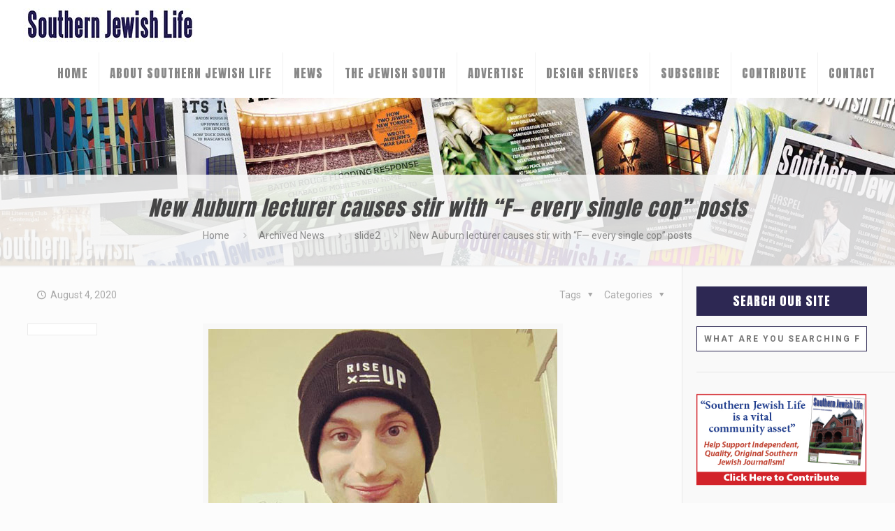

--- FILE ---
content_type: text/html; charset=UTF-8
request_url: https://sjlmag.com/2020/08/04/new-auburn-lecturer-causes-stir-with-f-every-single-cop-posts/
body_size: 28911
content:
<!DOCTYPE html>
<html class="no-js" lang="en-US" itemscope itemtype="https://schema.org/Article">

<!-- head -->
<head>

<!-- meta -->
<meta charset="UTF-8" />
<meta name="viewport" content="width=device-width, initial-scale=1, maximum-scale=1" />
<meta name="description" content="Just another WordPress site" />
<!-- Global site tag (gtag.js) - Google Analytics -->
<script async src="https://www.googletagmanager.com/gtag/js?id=UA-154141017-1"></script>
<script>
  window.dataLayer = window.dataLayer || [];
  function gtag(){dataLayer.push(arguments);}
  gtag('js', new Date());

  gtag('config', 'UA-154141017-1');
</script>

<link rel="shortcut icon" href="/wp-content/uploads/2020/05/favicon.ico" />	
	

<link href="https://fonts.googleapis.com/css?family=Anton|Open+Sans+Condensed:300|Roboto&display=swap" rel="stylesheet">
	
	
<!-- Global site tag (gtag.js) - Google Analytics -->
<script async src="https://www.googletagmanager.com/gtag/js?id=UA-154141017-1"></script>
<script>
  window.dataLayer = window.dataLayer || [];
  function gtag(){dataLayer.push(arguments);}
  gtag('js', new Date());
  gtag('config', 'UA-154141017-1');
</script>	
	
	<script async src="https://securepubads.g.doubleclick.net/tag/js/gpt.js"></script>
<script>
  window.googletag = window.googletag || {cmd: []};
  googletag.cmd.push(function() {
    googletag.defineSlot('/21843165966/SJL_Mag_AJPA', [[300, 250], [728, 90]], 'div-gpt-ad-1610036517812-0').addService(googletag.pubads());
    googletag.pubads().enableSingleRequest();
    googletag.enableServices();
  });
</script>
	
	
	
	
	
<!-- wp_head() -->
<title>New Auburn lecturer causes stir with &#8220;F&#8212; every single cop&#8221; posts &#8211; Southern Jewish Life Magazine</title>
<!-- script | dynamic -->
<script id="mfn-dnmc-config-js">
//<![CDATA[
window.mfn = {mobile_init:1240,nicescroll:40,parallax:"translate3d",responsive:1,retina_js:0};
window.mfn_lightbox = {disable:false,disableMobile:false,title:false,};
window.mfn_sliders = {blog:0,clients:0,offer:0,portfolio:0,shop:0,slider:0,testimonials:0};
//]]>
</script>
<meta name='robots' content='max-image-preview:large' />
	<style>img:is([sizes="auto" i], [sizes^="auto," i]) { contain-intrinsic-size: 3000px 1500px }</style>
	<link rel='dns-prefetch' href='//fonts.googleapis.com' />
<link rel="alternate" type="application/rss+xml" title="Southern Jewish Life Magazine &raquo; Feed" href="https://sjlmag.com/feed/" />
<link rel="alternate" type="application/rss+xml" title="Southern Jewish Life Magazine &raquo; Comments Feed" href="https://sjlmag.com/comments/feed/" />
<link rel="alternate" type="application/rss+xml" title="Southern Jewish Life Magazine &raquo; New Auburn lecturer causes stir with &#8220;F&#8212; every single cop&#8221; posts Comments Feed" href="https://sjlmag.com/2020/08/04/new-auburn-lecturer-causes-stir-with-f-every-single-cop-posts/feed/" />
<script type="text/javascript">
/* <![CDATA[ */
window._wpemojiSettings = {"baseUrl":"https:\/\/s.w.org\/images\/core\/emoji\/16.0.1\/72x72\/","ext":".png","svgUrl":"https:\/\/s.w.org\/images\/core\/emoji\/16.0.1\/svg\/","svgExt":".svg","source":{"concatemoji":"https:\/\/sjlmag.com\/wp-includes\/js\/wp-emoji-release.min.js?ver=6.8.3"}};
/*! This file is auto-generated */
!function(s,n){var o,i,e;function c(e){try{var t={supportTests:e,timestamp:(new Date).valueOf()};sessionStorage.setItem(o,JSON.stringify(t))}catch(e){}}function p(e,t,n){e.clearRect(0,0,e.canvas.width,e.canvas.height),e.fillText(t,0,0);var t=new Uint32Array(e.getImageData(0,0,e.canvas.width,e.canvas.height).data),a=(e.clearRect(0,0,e.canvas.width,e.canvas.height),e.fillText(n,0,0),new Uint32Array(e.getImageData(0,0,e.canvas.width,e.canvas.height).data));return t.every(function(e,t){return e===a[t]})}function u(e,t){e.clearRect(0,0,e.canvas.width,e.canvas.height),e.fillText(t,0,0);for(var n=e.getImageData(16,16,1,1),a=0;a<n.data.length;a++)if(0!==n.data[a])return!1;return!0}function f(e,t,n,a){switch(t){case"flag":return n(e,"\ud83c\udff3\ufe0f\u200d\u26a7\ufe0f","\ud83c\udff3\ufe0f\u200b\u26a7\ufe0f")?!1:!n(e,"\ud83c\udde8\ud83c\uddf6","\ud83c\udde8\u200b\ud83c\uddf6")&&!n(e,"\ud83c\udff4\udb40\udc67\udb40\udc62\udb40\udc65\udb40\udc6e\udb40\udc67\udb40\udc7f","\ud83c\udff4\u200b\udb40\udc67\u200b\udb40\udc62\u200b\udb40\udc65\u200b\udb40\udc6e\u200b\udb40\udc67\u200b\udb40\udc7f");case"emoji":return!a(e,"\ud83e\udedf")}return!1}function g(e,t,n,a){var r="undefined"!=typeof WorkerGlobalScope&&self instanceof WorkerGlobalScope?new OffscreenCanvas(300,150):s.createElement("canvas"),o=r.getContext("2d",{willReadFrequently:!0}),i=(o.textBaseline="top",o.font="600 32px Arial",{});return e.forEach(function(e){i[e]=t(o,e,n,a)}),i}function t(e){var t=s.createElement("script");t.src=e,t.defer=!0,s.head.appendChild(t)}"undefined"!=typeof Promise&&(o="wpEmojiSettingsSupports",i=["flag","emoji"],n.supports={everything:!0,everythingExceptFlag:!0},e=new Promise(function(e){s.addEventListener("DOMContentLoaded",e,{once:!0})}),new Promise(function(t){var n=function(){try{var e=JSON.parse(sessionStorage.getItem(o));if("object"==typeof e&&"number"==typeof e.timestamp&&(new Date).valueOf()<e.timestamp+604800&&"object"==typeof e.supportTests)return e.supportTests}catch(e){}return null}();if(!n){if("undefined"!=typeof Worker&&"undefined"!=typeof OffscreenCanvas&&"undefined"!=typeof URL&&URL.createObjectURL&&"undefined"!=typeof Blob)try{var e="postMessage("+g.toString()+"("+[JSON.stringify(i),f.toString(),p.toString(),u.toString()].join(",")+"));",a=new Blob([e],{type:"text/javascript"}),r=new Worker(URL.createObjectURL(a),{name:"wpTestEmojiSupports"});return void(r.onmessage=function(e){c(n=e.data),r.terminate(),t(n)})}catch(e){}c(n=g(i,f,p,u))}t(n)}).then(function(e){for(var t in e)n.supports[t]=e[t],n.supports.everything=n.supports.everything&&n.supports[t],"flag"!==t&&(n.supports.everythingExceptFlag=n.supports.everythingExceptFlag&&n.supports[t]);n.supports.everythingExceptFlag=n.supports.everythingExceptFlag&&!n.supports.flag,n.DOMReady=!1,n.readyCallback=function(){n.DOMReady=!0}}).then(function(){return e}).then(function(){var e;n.supports.everything||(n.readyCallback(),(e=n.source||{}).concatemoji?t(e.concatemoji):e.wpemoji&&e.twemoji&&(t(e.twemoji),t(e.wpemoji)))}))}((window,document),window._wpemojiSettings);
/* ]]> */
</script>
<!-- sjlmag.com is managing ads with Advanced Ads 2.0.9 – https://wpadvancedads.com/ --><script id="sjlma-ready">
			window.advanced_ads_ready=function(e,a){a=a||"complete";var d=function(e){return"interactive"===a?"loading"!==e:"complete"===e};d(document.readyState)?e():document.addEventListener("readystatechange",(function(a){d(a.target.readyState)&&e()}),{once:"interactive"===a})},window.advanced_ads_ready_queue=window.advanced_ads_ready_queue||[];		</script>
		<style id='wp-emoji-styles-inline-css' type='text/css'>

	img.wp-smiley, img.emoji {
		display: inline !important;
		border: none !important;
		box-shadow: none !important;
		height: 1em !important;
		width: 1em !important;
		margin: 0 0.07em !important;
		vertical-align: -0.1em !important;
		background: none !important;
		padding: 0 !important;
	}
</style>
<link rel='stylesheet' id='wp-block-library-css' href='https://sjlmag.com/wp-includes/css/dist/block-library/style.min.css?ver=6.8.3' type='text/css' media='all' />
<style id='classic-theme-styles-inline-css' type='text/css'>
/*! This file is auto-generated */
.wp-block-button__link{color:#fff;background-color:#32373c;border-radius:9999px;box-shadow:none;text-decoration:none;padding:calc(.667em + 2px) calc(1.333em + 2px);font-size:1.125em}.wp-block-file__button{background:#32373c;color:#fff;text-decoration:none}
</style>
<style id='global-styles-inline-css' type='text/css'>
:root{--wp--preset--aspect-ratio--square: 1;--wp--preset--aspect-ratio--4-3: 4/3;--wp--preset--aspect-ratio--3-4: 3/4;--wp--preset--aspect-ratio--3-2: 3/2;--wp--preset--aspect-ratio--2-3: 2/3;--wp--preset--aspect-ratio--16-9: 16/9;--wp--preset--aspect-ratio--9-16: 9/16;--wp--preset--color--black: #000000;--wp--preset--color--cyan-bluish-gray: #abb8c3;--wp--preset--color--white: #ffffff;--wp--preset--color--pale-pink: #f78da7;--wp--preset--color--vivid-red: #cf2e2e;--wp--preset--color--luminous-vivid-orange: #ff6900;--wp--preset--color--luminous-vivid-amber: #fcb900;--wp--preset--color--light-green-cyan: #7bdcb5;--wp--preset--color--vivid-green-cyan: #00d084;--wp--preset--color--pale-cyan-blue: #8ed1fc;--wp--preset--color--vivid-cyan-blue: #0693e3;--wp--preset--color--vivid-purple: #9b51e0;--wp--preset--gradient--vivid-cyan-blue-to-vivid-purple: linear-gradient(135deg,rgba(6,147,227,1) 0%,rgb(155,81,224) 100%);--wp--preset--gradient--light-green-cyan-to-vivid-green-cyan: linear-gradient(135deg,rgb(122,220,180) 0%,rgb(0,208,130) 100%);--wp--preset--gradient--luminous-vivid-amber-to-luminous-vivid-orange: linear-gradient(135deg,rgba(252,185,0,1) 0%,rgba(255,105,0,1) 100%);--wp--preset--gradient--luminous-vivid-orange-to-vivid-red: linear-gradient(135deg,rgba(255,105,0,1) 0%,rgb(207,46,46) 100%);--wp--preset--gradient--very-light-gray-to-cyan-bluish-gray: linear-gradient(135deg,rgb(238,238,238) 0%,rgb(169,184,195) 100%);--wp--preset--gradient--cool-to-warm-spectrum: linear-gradient(135deg,rgb(74,234,220) 0%,rgb(151,120,209) 20%,rgb(207,42,186) 40%,rgb(238,44,130) 60%,rgb(251,105,98) 80%,rgb(254,248,76) 100%);--wp--preset--gradient--blush-light-purple: linear-gradient(135deg,rgb(255,206,236) 0%,rgb(152,150,240) 100%);--wp--preset--gradient--blush-bordeaux: linear-gradient(135deg,rgb(254,205,165) 0%,rgb(254,45,45) 50%,rgb(107,0,62) 100%);--wp--preset--gradient--luminous-dusk: linear-gradient(135deg,rgb(255,203,112) 0%,rgb(199,81,192) 50%,rgb(65,88,208) 100%);--wp--preset--gradient--pale-ocean: linear-gradient(135deg,rgb(255,245,203) 0%,rgb(182,227,212) 50%,rgb(51,167,181) 100%);--wp--preset--gradient--electric-grass: linear-gradient(135deg,rgb(202,248,128) 0%,rgb(113,206,126) 100%);--wp--preset--gradient--midnight: linear-gradient(135deg,rgb(2,3,129) 0%,rgb(40,116,252) 100%);--wp--preset--font-size--small: 13px;--wp--preset--font-size--medium: 20px;--wp--preset--font-size--large: 36px;--wp--preset--font-size--x-large: 42px;--wp--preset--spacing--20: 0.44rem;--wp--preset--spacing--30: 0.67rem;--wp--preset--spacing--40: 1rem;--wp--preset--spacing--50: 1.5rem;--wp--preset--spacing--60: 2.25rem;--wp--preset--spacing--70: 3.38rem;--wp--preset--spacing--80: 5.06rem;--wp--preset--shadow--natural: 6px 6px 9px rgba(0, 0, 0, 0.2);--wp--preset--shadow--deep: 12px 12px 50px rgba(0, 0, 0, 0.4);--wp--preset--shadow--sharp: 6px 6px 0px rgba(0, 0, 0, 0.2);--wp--preset--shadow--outlined: 6px 6px 0px -3px rgba(255, 255, 255, 1), 6px 6px rgba(0, 0, 0, 1);--wp--preset--shadow--crisp: 6px 6px 0px rgba(0, 0, 0, 1);}:where(.is-layout-flex){gap: 0.5em;}:where(.is-layout-grid){gap: 0.5em;}body .is-layout-flex{display: flex;}.is-layout-flex{flex-wrap: wrap;align-items: center;}.is-layout-flex > :is(*, div){margin: 0;}body .is-layout-grid{display: grid;}.is-layout-grid > :is(*, div){margin: 0;}:where(.wp-block-columns.is-layout-flex){gap: 2em;}:where(.wp-block-columns.is-layout-grid){gap: 2em;}:where(.wp-block-post-template.is-layout-flex){gap: 1.25em;}:where(.wp-block-post-template.is-layout-grid){gap: 1.25em;}.has-black-color{color: var(--wp--preset--color--black) !important;}.has-cyan-bluish-gray-color{color: var(--wp--preset--color--cyan-bluish-gray) !important;}.has-white-color{color: var(--wp--preset--color--white) !important;}.has-pale-pink-color{color: var(--wp--preset--color--pale-pink) !important;}.has-vivid-red-color{color: var(--wp--preset--color--vivid-red) !important;}.has-luminous-vivid-orange-color{color: var(--wp--preset--color--luminous-vivid-orange) !important;}.has-luminous-vivid-amber-color{color: var(--wp--preset--color--luminous-vivid-amber) !important;}.has-light-green-cyan-color{color: var(--wp--preset--color--light-green-cyan) !important;}.has-vivid-green-cyan-color{color: var(--wp--preset--color--vivid-green-cyan) !important;}.has-pale-cyan-blue-color{color: var(--wp--preset--color--pale-cyan-blue) !important;}.has-vivid-cyan-blue-color{color: var(--wp--preset--color--vivid-cyan-blue) !important;}.has-vivid-purple-color{color: var(--wp--preset--color--vivid-purple) !important;}.has-black-background-color{background-color: var(--wp--preset--color--black) !important;}.has-cyan-bluish-gray-background-color{background-color: var(--wp--preset--color--cyan-bluish-gray) !important;}.has-white-background-color{background-color: var(--wp--preset--color--white) !important;}.has-pale-pink-background-color{background-color: var(--wp--preset--color--pale-pink) !important;}.has-vivid-red-background-color{background-color: var(--wp--preset--color--vivid-red) !important;}.has-luminous-vivid-orange-background-color{background-color: var(--wp--preset--color--luminous-vivid-orange) !important;}.has-luminous-vivid-amber-background-color{background-color: var(--wp--preset--color--luminous-vivid-amber) !important;}.has-light-green-cyan-background-color{background-color: var(--wp--preset--color--light-green-cyan) !important;}.has-vivid-green-cyan-background-color{background-color: var(--wp--preset--color--vivid-green-cyan) !important;}.has-pale-cyan-blue-background-color{background-color: var(--wp--preset--color--pale-cyan-blue) !important;}.has-vivid-cyan-blue-background-color{background-color: var(--wp--preset--color--vivid-cyan-blue) !important;}.has-vivid-purple-background-color{background-color: var(--wp--preset--color--vivid-purple) !important;}.has-black-border-color{border-color: var(--wp--preset--color--black) !important;}.has-cyan-bluish-gray-border-color{border-color: var(--wp--preset--color--cyan-bluish-gray) !important;}.has-white-border-color{border-color: var(--wp--preset--color--white) !important;}.has-pale-pink-border-color{border-color: var(--wp--preset--color--pale-pink) !important;}.has-vivid-red-border-color{border-color: var(--wp--preset--color--vivid-red) !important;}.has-luminous-vivid-orange-border-color{border-color: var(--wp--preset--color--luminous-vivid-orange) !important;}.has-luminous-vivid-amber-border-color{border-color: var(--wp--preset--color--luminous-vivid-amber) !important;}.has-light-green-cyan-border-color{border-color: var(--wp--preset--color--light-green-cyan) !important;}.has-vivid-green-cyan-border-color{border-color: var(--wp--preset--color--vivid-green-cyan) !important;}.has-pale-cyan-blue-border-color{border-color: var(--wp--preset--color--pale-cyan-blue) !important;}.has-vivid-cyan-blue-border-color{border-color: var(--wp--preset--color--vivid-cyan-blue) !important;}.has-vivid-purple-border-color{border-color: var(--wp--preset--color--vivid-purple) !important;}.has-vivid-cyan-blue-to-vivid-purple-gradient-background{background: var(--wp--preset--gradient--vivid-cyan-blue-to-vivid-purple) !important;}.has-light-green-cyan-to-vivid-green-cyan-gradient-background{background: var(--wp--preset--gradient--light-green-cyan-to-vivid-green-cyan) !important;}.has-luminous-vivid-amber-to-luminous-vivid-orange-gradient-background{background: var(--wp--preset--gradient--luminous-vivid-amber-to-luminous-vivid-orange) !important;}.has-luminous-vivid-orange-to-vivid-red-gradient-background{background: var(--wp--preset--gradient--luminous-vivid-orange-to-vivid-red) !important;}.has-very-light-gray-to-cyan-bluish-gray-gradient-background{background: var(--wp--preset--gradient--very-light-gray-to-cyan-bluish-gray) !important;}.has-cool-to-warm-spectrum-gradient-background{background: var(--wp--preset--gradient--cool-to-warm-spectrum) !important;}.has-blush-light-purple-gradient-background{background: var(--wp--preset--gradient--blush-light-purple) !important;}.has-blush-bordeaux-gradient-background{background: var(--wp--preset--gradient--blush-bordeaux) !important;}.has-luminous-dusk-gradient-background{background: var(--wp--preset--gradient--luminous-dusk) !important;}.has-pale-ocean-gradient-background{background: var(--wp--preset--gradient--pale-ocean) !important;}.has-electric-grass-gradient-background{background: var(--wp--preset--gradient--electric-grass) !important;}.has-midnight-gradient-background{background: var(--wp--preset--gradient--midnight) !important;}.has-small-font-size{font-size: var(--wp--preset--font-size--small) !important;}.has-medium-font-size{font-size: var(--wp--preset--font-size--medium) !important;}.has-large-font-size{font-size: var(--wp--preset--font-size--large) !important;}.has-x-large-font-size{font-size: var(--wp--preset--font-size--x-large) !important;}
:where(.wp-block-post-template.is-layout-flex){gap: 1.25em;}:where(.wp-block-post-template.is-layout-grid){gap: 1.25em;}
:where(.wp-block-columns.is-layout-flex){gap: 2em;}:where(.wp-block-columns.is-layout-grid){gap: 2em;}
:root :where(.wp-block-pullquote){font-size: 1.5em;line-height: 1.6;}
</style>
<link rel='stylesheet' id='contact-form-7-css' href='https://sjlmag.com/wp-content/plugins/contact-form-7/includes/css/styles.css?ver=6.0.6' type='text/css' media='all' />
<style id='contact-form-7-inline-css' type='text/css'>
.wpcf7 .wpcf7-recaptcha iframe {margin-bottom: 0;}.wpcf7 .wpcf7-recaptcha[data-align="center"] > div {margin: 0 auto;}.wpcf7 .wpcf7-recaptcha[data-align="right"] > div {margin: 0 0 0 auto;}
</style>
<link rel='stylesheet' id='rs-plugin-settings-css' href='https://sjlmag.com/wp-content/plugins/revslider/public/assets/css/settings.css?ver=5.4.3.1' type='text/css' media='all' />
<style id='rs-plugin-settings-inline-css' type='text/css'>
#rs-demo-id {}
</style>
<link rel='stylesheet' id='style-css' href='https://sjlmag.com/wp-content/themes/MoldTheme/style.css?ver=17.8.6' type='text/css' media='all' />
<link rel='stylesheet' id='mfn-base-css' href='https://sjlmag.com/wp-content/themes/MoldTheme/css/base.css?ver=17.8.6' type='text/css' media='all' />
<link rel='stylesheet' id='mfn-layout-css' href='https://sjlmag.com/wp-content/themes/MoldTheme/css/layout.css?ver=17.8.6' type='text/css' media='all' />
<link rel='stylesheet' id='mfn-shortcodes-css' href='https://sjlmag.com/wp-content/themes/MoldTheme/css/shortcodes.css?ver=17.8.6' type='text/css' media='all' />
<link rel='stylesheet' id='mfn-animations-css' href='https://sjlmag.com/wp-content/themes/MoldTheme/assets/animations/animations.min.css?ver=17.8.6' type='text/css' media='all' />
<link rel='stylesheet' id='mfn-jquery-ui-css' href='https://sjlmag.com/wp-content/themes/MoldTheme/assets/ui/jquery.ui.all.css?ver=17.8.6' type='text/css' media='all' />
<link rel='stylesheet' id='mfn-jplayer-css' href='https://sjlmag.com/wp-content/themes/MoldTheme/assets/jplayer/css/jplayer.blue.monday.css?ver=17.8.6' type='text/css' media='all' />
<link rel='stylesheet' id='mfn-responsive-css' href='https://sjlmag.com/wp-content/themes/MoldTheme/css/responsive.css?ver=17.8.6' type='text/css' media='all' />
<link rel='stylesheet' id='Roboto-css' href='https://fonts.googleapis.com/css?family=Roboto%3A1%2C300%2C400%2C400italic%2C500%2C700%2C700italic&#038;ver=6.8.3' type='text/css' media='all' />
<link rel='stylesheet' id='Anton-css' href='https://fonts.googleapis.com/css?family=Anton%3A1%2C300%2C400%2C400italic%2C500%2C700%2C700italic&#038;ver=6.8.3' type='text/css' media='all' />
<link rel='stylesheet' id='Open+Sans+Condensed-css' href='https://fonts.googleapis.com/css?family=Open+Sans+Condensed%3A1%2C300%2C400%2C400italic%2C500%2C700%2C700italic&#038;ver=6.8.3' type='text/css' media='all' />
<link rel='stylesheet' id='newsletter-css' href='https://sjlmag.com/wp-content/plugins/newsletter/style.css?ver=8.9.0' type='text/css' media='all' />
<script type="text/javascript" src="https://sjlmag.com/wp-includes/js/jquery/jquery.min.js?ver=3.7.1" id="jquery-core-js"></script>
<script type="text/javascript" src="https://sjlmag.com/wp-includes/js/jquery/jquery-migrate.min.js?ver=3.4.1" id="jquery-migrate-js"></script>
<script type="text/javascript" src="https://sjlmag.com/wp-content/plugins/revslider/public/assets/js/jquery.themepunch.tools.min.js?ver=5.4.3.1" id="tp-tools-js"></script>
<script type="text/javascript" src="https://sjlmag.com/wp-content/plugins/revslider/public/assets/js/jquery.themepunch.revolution.min.js?ver=5.4.3.1" id="revmin-js"></script>
<link rel="https://api.w.org/" href="https://sjlmag.com/wp-json/" /><link rel="alternate" title="JSON" type="application/json" href="https://sjlmag.com/wp-json/wp/v2/posts/1501" /><link rel="EditURI" type="application/rsd+xml" title="RSD" href="https://sjlmag.com/xmlrpc.php?rsd" />
<meta name="generator" content="WordPress 6.8.3" />
<link rel="canonical" href="https://sjlmag.com/2020/08/04/new-auburn-lecturer-causes-stir-with-f-every-single-cop-posts/" />
<link rel='shortlink' href='https://sjlmag.com/?p=1501' />
<link rel="alternate" title="oEmbed (JSON)" type="application/json+oembed" href="https://sjlmag.com/wp-json/oembed/1.0/embed?url=https%3A%2F%2Fsjlmag.com%2F2020%2F08%2F04%2Fnew-auburn-lecturer-causes-stir-with-f-every-single-cop-posts%2F" />
<link rel="alternate" title="oEmbed (XML)" type="text/xml+oembed" href="https://sjlmag.com/wp-json/oembed/1.0/embed?url=https%3A%2F%2Fsjlmag.com%2F2020%2F08%2F04%2Fnew-auburn-lecturer-causes-stir-with-f-every-single-cop-posts%2F&#038;format=xml" />
<!-- style | background -->
<style id="mfn-dnmc-bg-css">
body:not(.template-slider) #Header_wrapper{background-image:url(https://sjlmag.com/wp-content/uploads/2020/05/newsjlheader-slide.jpg);background-repeat:no-repeat;background-position:center top}
</style>
<!-- style | dynamic -->
<style id="mfn-dnmc-style-css">
@media only screen and (min-width: 1240px) {body:not(.header-simple) #Top_bar #menu{display:block!important}.tr-menu #Top_bar #menu{background:none!important}#Top_bar .menu > li > ul.mfn-megamenu{width:984px}#Top_bar .menu > li > ul.mfn-megamenu > li{float:left}#Top_bar .menu > li > ul.mfn-megamenu > li.mfn-megamenu-cols-1{width:100%}#Top_bar .menu > li > ul.mfn-megamenu > li.mfn-megamenu-cols-2{width:50%}#Top_bar .menu > li > ul.mfn-megamenu > li.mfn-megamenu-cols-3{width:33.33%}#Top_bar .menu > li > ul.mfn-megamenu > li.mfn-megamenu-cols-4{width:25%}#Top_bar .menu > li > ul.mfn-megamenu > li.mfn-megamenu-cols-5{width:20%}#Top_bar .menu > li > ul.mfn-megamenu > li.mfn-megamenu-cols-6{width:16.66%}#Top_bar .menu > li > ul.mfn-megamenu > li > ul{display:block!important;position:inherit;left:auto;top:auto;border-width:0 1px 0 0}#Top_bar .menu > li > ul.mfn-megamenu > li:last-child > ul{border:0}#Top_bar .menu > li > ul.mfn-megamenu > li > ul li{width:auto}#Top_bar .menu > li > ul.mfn-megamenu a.mfn-megamenu-title{text-transform:uppercase;font-weight:400;background:none}#Top_bar .menu > li > ul.mfn-megamenu a .menu-arrow{display:none}.menuo-right #Top_bar .menu > li > ul.mfn-megamenu{left:auto;right:0}.menuo-right #Top_bar .menu > li > ul.mfn-megamenu-bg{box-sizing:border-box}#Top_bar .menu > li > ul.mfn-megamenu-bg{padding:20px 166px 20px 20px;background-repeat:no-repeat;background-position:right bottom}.rtl #Top_bar .menu > li > ul.mfn-megamenu-bg{padding-left:166px;padding-right:20px;background-position:left bottom}#Top_bar .menu > li > ul.mfn-megamenu-bg > li{background:none}#Top_bar .menu > li > ul.mfn-megamenu-bg > li a{border:none}#Top_bar .menu > li > ul.mfn-megamenu-bg > li > ul{background:none!important;-webkit-box-shadow:0 0 0 0;-moz-box-shadow:0 0 0 0;box-shadow:0 0 0 0}.mm-vertical #Top_bar .container{position:relative;}.mm-vertical #Top_bar .top_bar_left{position:static;}.mm-vertical #Top_bar .menu > li ul{box-shadow:0 0 0 0 transparent!important;background-image:none;}.mm-vertical #Top_bar .menu > li > ul.mfn-megamenu{width:98%!important;margin:0 1%;padding:20px 0;}.mm-vertical.header-plain #Top_bar .menu > li > ul.mfn-megamenu{width:100%!important;margin:0;}.mm-vertical #Top_bar .menu > li > ul.mfn-megamenu > li{display:table-cell;float:none!important;width:10%;padding:0 15px;border-right:1px solid rgba(0, 0, 0, 0.05);}.mm-vertical #Top_bar .menu > li > ul.mfn-megamenu > li:last-child{border-right-width:0}.mm-vertical #Top_bar .menu > li > ul.mfn-megamenu > li.hide-border{border-right-width:0}.mm-vertical #Top_bar .menu > li > ul.mfn-megamenu > li a{border-bottom-width:0;padding:9px 15px;line-height:120%;}.mm-vertical #Top_bar .menu > li > ul.mfn-megamenu a.mfn-megamenu-title{font-weight:700;}.rtl .mm-vertical #Top_bar .menu > li > ul.mfn-megamenu > li:first-child{border-right-width:0}.rtl .mm-vertical #Top_bar .menu > li > ul.mfn-megamenu > li:last-child{border-right-width:1px}#Header_creative #Top_bar .menu > li > ul.mfn-megamenu{width:980px!important;margin:0;}.header-plain:not(.menuo-right) #Header .top_bar_left{width:auto!important}.header-stack.header-center #Top_bar #menu{display:inline-block!important}.header-simple #Top_bar #menu{display:none;height:auto;width:300px;bottom:auto;top:100%;right:1px;position:absolute;margin:0}.header-simple #Header a.responsive-menu-toggle{display:block;right:10px}.header-simple #Top_bar #menu > ul{width:100%;float:left}.header-simple #Top_bar #menu ul li{width:100%;padding-bottom:0;border-right:0;position:relative}.header-simple #Top_bar #menu ul li a{padding:0 20px;margin:0;display:block;height:auto;line-height:normal;border:none}.header-simple #Top_bar #menu ul li a:after{display:none}.header-simple #Top_bar #menu ul li a span{border:none;line-height:44px;display:inline;padding:0}.header-simple #Top_bar #menu ul li.submenu .menu-toggle{display:block;position:absolute;right:0;top:0;width:44px;height:44px;line-height:44px;font-size:30px;font-weight:300;text-align:center;cursor:pointer;color:#444;opacity:0.33;}.header-simple #Top_bar #menu ul li.submenu .menu-toggle:after{content:"+"}.header-simple #Top_bar #menu ul li.hover > .menu-toggle:after{content:"-"}.header-simple #Top_bar #menu ul li.hover a{border-bottom:0}.header-simple #Top_bar #menu ul.mfn-megamenu li .menu-toggle{display:none}.header-simple #Top_bar #menu ul li ul{position:relative!important;left:0!important;top:0;padding:0;margin:0!important;width:auto!important;background-image:none}.header-simple #Top_bar #menu ul li ul li{width:100%!important;display:block;padding:0;}.header-simple #Top_bar #menu ul li ul li a{padding:0 20px 0 30px}.header-simple #Top_bar #menu ul li ul li a .menu-arrow{display:none}.header-simple #Top_bar #menu ul li ul li a span{padding:0}.header-simple #Top_bar #menu ul li ul li a span:after{display:none!important}.header-simple #Top_bar .menu > li > ul.mfn-megamenu a.mfn-megamenu-title{text-transform:uppercase;font-weight:400}.header-simple #Top_bar .menu > li > ul.mfn-megamenu > li > ul{display:block!important;position:inherit;left:auto;top:auto}.header-simple #Top_bar #menu ul li ul li ul{border-left:0!important;padding:0;top:0}.header-simple #Top_bar #menu ul li ul li ul li a{padding:0 20px 0 40px}.rtl.header-simple #Top_bar #menu{left:1px;right:auto}.rtl.header-simple #Top_bar a.responsive-menu-toggle{left:10px;right:auto}.rtl.header-simple #Top_bar #menu ul li.submenu .menu-toggle{left:0;right:auto}.rtl.header-simple #Top_bar #menu ul li ul{left:auto!important;right:0!important}.rtl.header-simple #Top_bar #menu ul li ul li a{padding:0 30px 0 20px}.rtl.header-simple #Top_bar #menu ul li ul li ul li a{padding:0 40px 0 20px}.menu-highlight #Top_bar .menu > li{margin:0 2px}.menu-highlight:not(.header-creative) #Top_bar .menu > li > a{margin:20px 0;padding:0;-webkit-border-radius:5px;border-radius:5px}.menu-highlight #Top_bar .menu > li > a:after{display:none}.menu-highlight #Top_bar .menu > li > a span:not(.description){line-height:50px}.menu-highlight #Top_bar .menu > li > a span.description{display:none}.menu-highlight.header-stack #Top_bar .menu > li > a{margin:10px 0!important}.menu-highlight.header-stack #Top_bar .menu > li > a span:not(.description){line-height:40px}.menu-highlight.header-transparent #Top_bar .menu > li > a{margin:5px 0}.menu-highlight.header-simple #Top_bar #menu ul li,.menu-highlight.header-creative #Top_bar #menu ul li{margin:0}.menu-highlight.header-simple #Top_bar #menu ul li > a,.menu-highlight.header-creative #Top_bar #menu ul li > a{-webkit-border-radius:0;border-radius:0}.menu-highlight:not(.header-fixed):not(.header-simple) #Top_bar.is-sticky .menu > li > a{margin:10px 0!important;padding:5px 0!important}.menu-highlight:not(.header-fixed):not(.header-simple) #Top_bar.is-sticky .menu > li > a span{line-height:30px!important}.header-modern.menu-highlight.menuo-right .menu_wrapper{margin-right:20px}.menu-line-below #Top_bar .menu > li > a:after{top:auto;bottom:-4px}.menu-line-below #Top_bar.is-sticky .menu > li > a:after{top:auto;bottom:-4px}.menu-line-below-80 #Top_bar:not(.is-sticky) .menu > li > a:after{height:4px;left:10%;top:50%;margin-top:20px;width:80%}.menu-line-below-80-1 #Top_bar:not(.is-sticky) .menu > li > a:after{height:1px;left:10%;top:50%;margin-top:20px;width:80%}.menu-link-color #Top_bar .menu > li > a:after{display:none!important}.menu-arrow-top #Top_bar .menu > li > a:after{background:none repeat scroll 0 0 rgba(0,0,0,0)!important;border-color:#ccc transparent transparent;border-style:solid;border-width:7px 7px 0;display:block;height:0;left:50%;margin-left:-7px;top:0!important;width:0}.menu-arrow-top.header-transparent #Top_bar .menu > li > a:after,.menu-arrow-top.header-plain #Top_bar .menu > li > a:after{display:none}.menu-arrow-top #Top_bar.is-sticky .menu > li > a:after{top:0!important}.menu-arrow-bottom #Top_bar .menu > li > a:after{background:none!important;border-color:transparent transparent #ccc;border-style:solid;border-width:0 7px 7px;display:block;height:0;left:50%;margin-left:-7px;top:auto;bottom:0;width:0}.menu-arrow-bottom.header-transparent #Top_bar .menu > li > a:after,.menu-arrow-bottom.header-plain #Top_bar .menu > li > a:after{display:none}.menu-arrow-bottom #Top_bar.is-sticky .menu > li > a:after{top:auto;bottom:0}.menuo-no-borders #Top_bar .menu > li > a span:not(.description){border-right-width:0}.menuo-no-borders #Header_creative #Top_bar .menu > li > a span{border-bottom-width:0}.menuo-right #Top_bar .menu_wrapper{float:right}.menuo-right.header-stack:not(.header-center) #Top_bar .menu_wrapper{margin-right:150px}body.header-creative{padding-left:50px}body.header-creative.header-open{padding-left:250px}body.error404,body.under-construction,body.template-blank{padding-left:0!important}.header-creative.footer-fixed #Footer,.header-creative.footer-sliding #Footer,.header-creative.footer-stick #Footer.is-sticky{box-sizing:border-box;padding-left:50px;}.header-open.footer-fixed #Footer,.header-open.footer-sliding #Footer,.header-creative.footer-stick #Footer.is-sticky{padding-left:250px;}.header-rtl.header-creative.footer-fixed #Footer,.header-rtl.header-creative.footer-sliding #Footer,.header-rtl.header-creative.footer-stick #Footer.is-sticky{padding-left:0;padding-right:50px;}.header-rtl.header-open.footer-fixed #Footer,.header-rtl.header-open.footer-sliding #Footer,.header-rtl.header-creative.footer-stick #Footer.is-sticky{padding-right:250px;}#Header_creative{background:#fff;position:fixed;width:250px;height:100%;left:-200px;top:0;z-index:9002;-webkit-box-shadow:2px 0 4px 2px rgba(0,0,0,.15);box-shadow:2px 0 4px 2px rgba(0,0,0,.15)}#Header_creative .container{width:100%}#Header_creative .creative-wrapper{opacity:0;margin-right:50px}#Header_creative a.creative-menu-toggle{display:block;width:34px;height:34px;line-height:34px;font-size:22px;text-align:center;position:absolute;top:10px;right:8px;border-radius:3px}.admin-bar #Header_creative a.creative-menu-toggle{top:42px}#Header_creative #Top_bar{position:static;width:100%}#Header_creative #Top_bar .top_bar_left{width:100%!important;float:none}#Header_creative #Top_bar .top_bar_right{width:100%!important;float:none;height:auto;margin-bottom:35px;text-align:center;padding:0 20px;top:0;-webkit-box-sizing:border-box;-moz-box-sizing:border-box;box-sizing:border-box}#Header_creative #Top_bar .top_bar_right:before{display:none}#Header_creative #Top_bar .top_bar_right_wrapper{top:0}#Header_creative #Top_bar .logo{float:none;text-align:center;margin:15px 0}#Header_creative #Top_bar .menu_wrapper{float:none;margin:0 0 30px}#Header_creative #Top_bar .menu > li{width:100%;float:none;position:relative}#Header_creative #Top_bar .menu > li > a{padding:0;text-align:center}#Header_creative #Top_bar .menu > li > a:after{display:none}#Header_creative #Top_bar .menu > li > a span{border-right:0;border-bottom-width:1px;line-height:38px}#Header_creative #Top_bar .menu li ul{left:100%;right:auto;top:0;box-shadow:2px 2px 2px 0 rgba(0,0,0,0.03);-webkit-box-shadow:2px 2px 2px 0 rgba(0,0,0,0.03)}#Header_creative #Top_bar .menu > li > ul.mfn-megamenu{width:700px!important;}#Header_creative #Top_bar .menu > li > ul.mfn-megamenu > li > ul{left:0}#Header_creative #Top_bar .menu li ul li a{padding-top:9px;padding-bottom:8px}#Header_creative #Top_bar .menu li ul li ul{top:0!important}#Header_creative #Top_bar .menu > li > a span.description{display:block;font-size:13px;line-height:28px!important;clear:both}#Header_creative #Top_bar .search_wrapper{left:100%;top:auto;bottom:0}#Header_creative #Top_bar a#header_cart{display:inline-block;float:none;top:3px}#Header_creative #Top_bar a#search_button{display:inline-block;float:none;top:3px}#Header_creative #Top_bar .wpml-languages{display:inline-block;float:none;top:0}#Header_creative #Top_bar .wpml-languages.enabled:hover a.active{padding-bottom:9px}#Header_creative #Top_bar a.button.action_button{display:inline-block;float:none;top:16px;margin:0}#Header_creative #Top_bar .banner_wrapper{display:block;text-align:center}#Header_creative #Top_bar .banner_wrapper img{max-width:100%;height:auto;display:inline-block}#Header_creative #Action_bar{position:absolute;bottom:0;top:auto;clear:both;padding:0 20px;-webkit-box-sizing:border-box;-moz-box-sizing:border-box;box-sizing:border-box}#Header_creative #Action_bar .social{float:none;text-align:center;padding:5px 0 15px}#Header_creative #Action_bar .social li{margin-bottom:2px}#Header_creative .social li a{color:rgba(0,0,0,.5)}#Header_creative .social li a:hover{color:#000}#Header_creative .creative-social{position:absolute;bottom:10px;right:0;width:50px}#Header_creative .creative-social li{display:block;float:none;width:100%;text-align:center;margin-bottom:5px}.header-creative .fixed-nav.fixed-nav-prev{margin-left:50px}.header-creative.header-open .fixed-nav.fixed-nav-prev{margin-left:250px}.menuo-last #Header_creative #Top_bar .menu li.last ul{top:auto;bottom:0}.header-open #Header_creative{left:0}.header-open #Header_creative .creative-wrapper{opacity:1;margin:0!important;}.header-open #Header_creative .creative-menu-toggle,.header-open #Header_creative .creative-social{display:none}body.header-rtl.header-creative{padding-left:0;padding-right:50px}.header-rtl #Header_creative{left:auto;right:-200px}.header-rtl.nice-scroll #Header_creative{margin-right:10px}.header-rtl #Header_creative .creative-wrapper{margin-left:50px;margin-right:0}.header-rtl #Header_creative a.creative-menu-toggle{left:8px;right:auto}.header-rtl #Header_creative .creative-social{left:0;right:auto}.header-rtl #Footer #back_to_top.sticky{right:125px}.header-rtl #popup_contact{right:70px}.header-rtl #Header_creative #Top_bar .menu li ul{left:auto;right:100%}.header-rtl #Header_creative #Top_bar .search_wrapper{left:auto;right:100%;}.header-rtl .fixed-nav.fixed-nav-prev{margin-left:0!important}.header-rtl .fixed-nav.fixed-nav-next{margin-right:50px}body.header-rtl.header-creative.header-open{padding-left:0;padding-right:250px!important}.header-rtl.header-open #Header_creative{left:auto;right:0}.header-rtl.header-open #Footer #back_to_top.sticky{right:325px}.header-rtl.header-open #popup_contact{right:270px}.header-rtl.header-open .fixed-nav.fixed-nav-next{margin-right:250px}#Header_creative.active{left:-1px;}.header-rtl #Header_creative.active{left:auto;right:-1px;}#Header_creative.active .creative-wrapper{opacity:1;margin:0}.header-creative .vc_row[data-vc-full-width]{padding-left:50px}.header-creative.header-open .vc_row[data-vc-full-width]{padding-left:250px}.header-open .vc_parallax .vc_parallax-inner { left:auto; width: calc(100% - 250px); }.header-open.header-rtl .vc_parallax .vc_parallax-inner { left:0; right:auto; }#Header_creative.scroll{height:100%;overflow-y:auto}#Header_creative.scroll:not(.dropdown) .menu li ul{display:none!important}#Header_creative.scroll #Action_bar{position:static}#Header_creative.dropdown{outline:none}#Header_creative.dropdown #Top_bar .menu_wrapper{float:left}#Header_creative.dropdown #Top_bar #menu ul li{position:relative;float:left}#Header_creative.dropdown #Top_bar #menu ul li a:after{display:none}#Header_creative.dropdown #Top_bar #menu ul li a span{line-height:38px;padding:0}#Header_creative.dropdown #Top_bar #menu ul li.submenu .menu-toggle{display:block;position:absolute;right:0;top:0;width:38px;height:38px;line-height:38px;font-size:26px;font-weight:300;text-align:center;cursor:pointer;color:#444;opacity:0.33;}#Header_creative.dropdown #Top_bar #menu ul li.submenu .menu-toggle:after{content:"+"}#Header_creative.dropdown #Top_bar #menu ul li.hover > .menu-toggle:after{content:"-"}#Header_creative.dropdown #Top_bar #menu ul li.hover a{border-bottom:0}#Header_creative.dropdown #Top_bar #menu ul.mfn-megamenu li .menu-toggle{display:none}#Header_creative.dropdown #Top_bar #menu ul li ul{position:relative!important;left:0!important;top:0;padding:0;margin-left:0!important;width:auto!important;background-image:none}#Header_creative.dropdown #Top_bar #menu ul li ul li{width:100%!important}#Header_creative.dropdown #Top_bar #menu ul li ul li a{padding:0 10px;text-align:center}#Header_creative.dropdown #Top_bar #menu ul li ul li a .menu-arrow{display:none}#Header_creative.dropdown #Top_bar #menu ul li ul li a span{padding:0}#Header_creative.dropdown #Top_bar #menu ul li ul li a span:after{display:none!important}#Header_creative.dropdown #Top_bar .menu > li > ul.mfn-megamenu a.mfn-megamenu-title{text-transform:uppercase;font-weight:400}#Header_creative.dropdown #Top_bar .menu > li > ul.mfn-megamenu > li > ul{display:block!important;position:inherit;left:auto;top:auto}#Header_creative.dropdown #Top_bar #menu ul li ul li ul{border-left:0!important;padding:0;top:0}#Header_creative{transition: left .5s ease-in-out, right .5s ease-in-out;}#Header_creative .creative-wrapper{transition: opacity .5s ease-in-out, margin 0s ease-in-out .5s;}#Header_creative.active .creative-wrapper{transition: opacity .5s ease-in-out, margin 0s ease-in-out;}}@media only screen and (min-width: 1240px) {#Top_bar.is-sticky{position:fixed!important;width:100%;left:0;top:-60px;height:60px;z-index:701;background:#fff;opacity:.97;filter:alpha(opacity = 97);-webkit-box-shadow:0 2px 5px 0 rgba(0,0,0,0.1);-moz-box-shadow:0 2px 5px 0 rgba(0,0,0,0.1);box-shadow:0 2px 5px 0 rgba(0,0,0,0.1)}.layout-boxed.header-boxed #Top_bar.is-sticky{max-width:1240px;left:50%;-webkit-transform:translateX(-50%);transform:translateX(-50%)}.layout-boxed.header-boxed.nice-scroll #Top_bar.is-sticky{margin-left:-5px}#Top_bar.is-sticky .top_bar_left,#Top_bar.is-sticky .top_bar_right,#Top_bar.is-sticky .top_bar_right:before{background:none}#Top_bar.is-sticky .top_bar_right{top:-4px;height:auto;}#Top_bar.is-sticky .top_bar_right_wrapper{top:15px}.header-plain #Top_bar.is-sticky .top_bar_right_wrapper{top:0}#Top_bar.is-sticky .logo{width:auto;margin:0 30px 0 20px;padding:0}#Top_bar.is-sticky #logo{padding:5px 0!important;height:50px!important;line-height:50px!important}.logo-no-sticky-padding #Top_bar.is-sticky #logo{height:60px!important;line-height:60px!important}#Top_bar.is-sticky #logo img.logo-main{display:none}#Top_bar.is-sticky #logo img.logo-sticky{display:inline;max-height:35px;}#Top_bar.is-sticky .menu_wrapper{clear:none}#Top_bar.is-sticky .menu_wrapper .menu > li > a{padding:15px 0}#Top_bar.is-sticky .menu > li > a,#Top_bar.is-sticky .menu > li > a span{line-height:30px}#Top_bar.is-sticky .menu > li > a:after{top:auto;bottom:-4px}#Top_bar.is-sticky .menu > li > a span.description{display:none}#Top_bar.is-sticky .secondary_menu_wrapper,#Top_bar.is-sticky .banner_wrapper{display:none}.header-overlay #Top_bar.is-sticky{display:none}.sticky-dark #Top_bar.is-sticky{background:rgba(0,0,0,.8)}.sticky-dark #Top_bar.is-sticky #menu{background:rgba(0,0,0,.8)}.sticky-dark #Top_bar.is-sticky .menu > li > a{color:#fff}.sticky-dark #Top_bar.is-sticky .top_bar_right a{color:rgba(255,255,255,.5)}.sticky-dark #Top_bar.is-sticky .wpml-languages a.active,.sticky-dark #Top_bar.is-sticky .wpml-languages ul.wpml-lang-dropdown{background:rgba(0,0,0,0.3);border-color:rgba(0,0,0,0.1)}}@media only screen and (min-width: 768px) and (max-width: 1240px){.header_placeholder{height:0!important}}@media only screen and (max-width: 1239px){#Top_bar #menu{display:none;height:auto;width:300px;bottom:auto;top:100%;right:1px;position:absolute;margin:0}#Top_bar a.responsive-menu-toggle{display:block}#Top_bar #menu > ul{width:100%;float:left}#Top_bar #menu ul li{width:100%;padding-bottom:0;border-right:0;position:relative}#Top_bar #menu ul li a{padding:0 25px;margin:0;display:block;height:auto;line-height:normal;border:none}#Top_bar #menu ul li a:after{display:none}#Top_bar #menu ul li a span{border:none;line-height:44px;display:inline;padding:0}#Top_bar #menu ul li a span.description{margin:0 0 0 5px}#Top_bar #menu ul li.submenu .menu-toggle{display:block;position:absolute;right:15px;top:0;width:44px;height:44px;line-height:44px;font-size:30px;font-weight:300;text-align:center;cursor:pointer;color:#444;opacity:0.33;}#Top_bar #menu ul li.submenu .menu-toggle:after{content:"+"}#Top_bar #menu ul li.hover > .menu-toggle:after{content:"-"}#Top_bar #menu ul li.hover a{border-bottom:0}#Top_bar #menu ul li a span:after{display:none!important}#Top_bar #menu ul.mfn-megamenu li .menu-toggle{display:none}#Top_bar #menu ul li ul{position:relative!important;left:0!important;top:0;padding:0;margin-left:0!important;width:auto!important;background-image:none!important;box-shadow:0 0 0 0 transparent!important;-webkit-box-shadow:0 0 0 0 transparent!important}#Top_bar #menu ul li ul li{width:100%!important}#Top_bar #menu ul li ul li a{padding:0 20px 0 35px}#Top_bar #menu ul li ul li a .menu-arrow{display:none}#Top_bar #menu ul li ul li a span{padding:0}#Top_bar #menu ul li ul li a span:after{display:none!important}#Top_bar .menu > li > ul.mfn-megamenu a.mfn-megamenu-title{text-transform:uppercase;font-weight:400}#Top_bar .menu > li > ul.mfn-megamenu > li > ul{display:block!important;position:inherit;left:auto;top:auto}#Top_bar #menu ul li ul li ul{border-left:0!important;padding:0;top:0}#Top_bar #menu ul li ul li ul li a{padding:0 20px 0 45px}.rtl #Top_bar #menu{left:1px;right:auto}.rtl #Top_bar a.responsive-menu-toggle{left:20px;right:auto}.rtl #Top_bar #menu ul li.submenu .menu-toggle{left:15px;right:auto;border-left:none;border-right:1px solid #eee}.rtl #Top_bar #menu ul li ul{left:auto!important;right:0!important}.rtl #Top_bar #menu ul li ul li a{padding:0 30px 0 20px}.rtl #Top_bar #menu ul li ul li ul li a{padding:0 40px 0 20px}.header-stack .menu_wrapper a.responsive-menu-toggle{position:static!important;margin:11px 0!important}.header-stack .menu_wrapper #menu{left:0;right:auto}.rtl.header-stack #Top_bar #menu{left:auto;right:0}.admin-bar #Header_creative{top:32px}.header-creative.layout-boxed{padding-top:85px}.header-creative.layout-full-width #Wrapper{padding-top:60px}#Header_creative{position:fixed;width:100%;left:0!important;top:0;z-index:1001}#Header_creative .creative-wrapper{display:block!important;opacity:1!important}#Header_creative .creative-menu-toggle,#Header_creative .creative-social{display:none!important;opacity:1!important;filter:alpha(opacity=100)!important}#Header_creative #Top_bar{position:static;width:100%}#Header_creative #Top_bar #logo{height:50px;line-height:50px;padding:5px 0}#Header_creative #Top_bar #logo img.logo-sticky{max-height:40px!important}#Header_creative #logo img.logo-main{display:none}#Header_creative #logo img.logo-sticky{display:inline-block}.logo-no-sticky-padding #Header_creative #Top_bar #logo{height:60px;line-height:60px;padding:0}.logo-no-sticky-padding #Header_creative #Top_bar #logo img.logo-sticky{max-height:60px!important}#Header_creative #Top_bar #header_cart{top:21px}#Header_creative #Top_bar #search_button{top:20px}#Header_creative #Top_bar .wpml-languages{top:11px}#Header_creative #Top_bar .action_button{top:9px}#Header_creative #Top_bar .top_bar_right{height:60px;top:0}#Header_creative #Top_bar .top_bar_right:before{display:none}#Header_creative #Top_bar .top_bar_right_wrapper{top:0}#Header_creative #Action_bar{display:none}#Header_creative.scroll{overflow:visible!important}}#Header_wrapper, #Intro {background-color: #000119;}#Subheader {background-color: rgba(247, 247, 247, 0.85);}.header-classic #Action_bar, .header-fixed #Action_bar, .header-plain #Action_bar, .header-split #Action_bar, .header-stack #Action_bar {background-color: #292b33;}#Sliding-top {background-color: #545454;}#Sliding-top a.sliding-top-control {border-right-color: #545454;}#Sliding-top.st-center a.sliding-top-control,#Sliding-top.st-left a.sliding-top-control {border-top-color: #545454;}#Footer {background-color: #292b33;}body, ul.timeline_items, .icon_box a .desc, .icon_box a:hover .desc, .feature_list ul li a, .list_item a, .list_item a:hover,.widget_recent_entries ul li a, .flat_box a, .flat_box a:hover, .story_box .desc, .content_slider.carouselul li a .title,.content_slider.flat.description ul li .desc, .content_slider.flat.description ul li a .desc, .post-nav.minimal a i {color: #111111;}.post-nav.minimal a svg {fill: #111111;}.themecolor, .opening_hours .opening_hours_wrapper li span, .fancy_heading_icon .icon_top,.fancy_heading_arrows .icon-right-dir, .fancy_heading_arrows .icon-left-dir, .fancy_heading_line .title,.button-love a.mfn-love, .format-link .post-title .icon-link, .pager-single > span, .pager-single a:hover,.widget_meta ul, .widget_pages ul, .widget_rss ul, .widget_mfn_recent_comments ul li:after, .widget_archive ul, .widget_recent_comments ul li:after, .widget_nav_menu ul, .woocommerce ul.products li.product .price, .shop_slider .shop_slider_ul li .item_wrapper .price, .woocommerce-page ul.products li.product .price, .widget_price_filter .price_label .from, .widget_price_filter .price_label .to,.woocommerce ul.product_list_widget li .quantity .amount, .woocommerce .product div.entry-summary .price, .woocommerce .star-rating span,#Error_404 .error_pic i, .style-simple #Filters .filters_wrapper ul li a:hover, .style-simple #Filters .filters_wrapper ul li.current-cat a,.style-simple .quick_fact .title {color: #0095eb;}.themebg,#comments .commentlist > li .reply a.comment-reply-link,div.jp-interface,#Filters .filters_wrapper ul li a:hover,#Filters .filters_wrapper ul li.current-cat a,.fixed-nav .arrow,.offer_thumb .slider_pagination a:before,.offer_thumb .slider_pagination a.selected:after,.pager .pages a:hover,.pager .pages a.active,.pager .pages span.page-numbers.current,.pager-single span:after,.portfolio_group.exposure .portfolio-item .desc-inner .line,.Recent_posts ul li .desc:after,.Recent_posts ul li .photo .c,.slider_pagination a.selected,.slider_pagination .slick-active a,.slider_pagination a.selected:after,.slider_pagination .slick-active a:after,.testimonials_slider .slider_images,.testimonials_slider .slider_images a:after,.testimonials_slider .slider_images:before,#Top_bar a#header_cart span,.widget_categories ul,.widget_mfn_menu ul li a:hover,.widget_mfn_menu ul li.current-menu-item:not(.current-menu-ancestor) > a,.widget_mfn_menu ul li.current_page_item:not(.current_page_ancestor) > a,.widget_product_categories ul,.widget_recent_entries ul li:after,.woocommerce-account table.my_account_orders .order-number a,.woocommerce-MyAccount-navigation ul li.is-active a, .style-simple .accordion .question:after,.style-simple .faq .question:after,.style-simple .icon_box .desc_wrapper .title:before,.style-simple #Filters .filters_wrapper ul li a:after,.style-simple .article_box .desc_wrapper p:after,.style-simple .sliding_box .desc_wrapper:after,.style-simple .trailer_box:hover .desc,.tp-bullets.simplebullets.round .bullet.selected,.tp-bullets.simplebullets.round .bullet.selected:after,.tparrows.default,.tp-bullets.tp-thumbs .bullet.selected:after{background-color: #0095eb;}.Latest_news ul li .photo, .style-simple .opening_hours .opening_hours_wrapper li label,.style-simple .timeline_items li:hover h3, .style-simple .timeline_items li:nth-child(even):hover h3, .style-simple .timeline_items li:hover .desc, .style-simple .timeline_items li:nth-child(even):hover,.style-simple .offer_thumb .slider_pagination a.selected {border-color: #0095eb;}a {color: #0095eb;}a:hover {color: #007cc3;}*::-moz-selection {background-color: #0095eb;}*::selection {background-color: #0095eb;}.blockquote p.author span, .counter .desc_wrapper .title, .article_box .desc_wrapper p, .team .desc_wrapper p.subtitle, .pricing-box .plan-header p.subtitle, .pricing-box .plan-header .price sup.period, .chart_box p, .fancy_heading .inside,.fancy_heading_line .slogan, .post-meta, .post-meta a, .post-footer, .post-footer a span.label, .pager .pages a, .button-love a .label,.pager-single a, #comments .commentlist > li .comment-author .says, .fixed-nav .desc .date, .filters_buttons li.label, .Recent_posts ul li a .desc .date,.widget_recent_entries ul li .post-date, .tp_recent_tweets .twitter_time, .widget_price_filter .price_label, .shop-filters .woocommerce-result-count,.woocommerce ul.product_list_widget li .quantity, .widget_shopping_cart ul.product_list_widget li dl, .product_meta .posted_in,.woocommerce .shop_table .product-name .variation > dd, .shipping-calculator-button:after,.shop_slider .shop_slider_ul li .item_wrapper .price del,.testimonials_slider .testimonials_slider_ul li .author span, .testimonials_slider .testimonials_slider_ul li .author span a, .Latest_news ul li .desc_footer {color: #a8a8a8;}h1, h1 a, h1 a:hover, .text-logo #logo { color: #161922; }h2, h2 a, h2 a:hover { color: #161922; }h3, h3 a, h3 a:hover { color: #161922; }h4, h4 a, h4 a:hover, .style-simple .sliding_box .desc_wrapper h4 { color: #161922; }h5, h5 a, h5 a:hover { color: #161922; }h6, h6 a, h6 a:hover, a.content_link .title { color: #161922; }.dropcap, .highlight:not(.highlight_image) {background-color: #0095eb;}a.button, a.tp-button {background-color: #f7f7f7;color: #747474;}.button-stroke a.button, .button-stroke a.button.action_button, .button-stroke a.button .button_icon i, .button-stroke a.tp-button {border-color: #f7f7f7;color: #747474;}.button-stroke a:hover.button, .button-stroke a:hover.tp-button {background-color: #f7f7f7 !important;color: #fff;}a.button_theme, a.tp-button.button_theme,button, input[type="submit"], input[type="reset"], input[type="button"] {background-color: #0095eb;color: #fff;}.button-stroke a.button.button_theme:not(.action_button),.button-stroke a.button.button_theme .button_icon i, .button-stroke a.tp-button.button_theme,.button-stroke button, .button-stroke input[type="submit"], .button-stroke input[type="reset"], .button-stroke input[type="button"] {border-color: #0095eb;color: #0095eb !important;}.button-stroke a.button.button_theme:hover, .button-stroke a.tp-button.button_theme:hover,.button-stroke button:hover, .button-stroke input[type="submit"]:hover, .button-stroke input[type="reset"]:hover, .button-stroke input[type="button"]:hover {background-color: #0095eb !important;color: #fff !important;}a.mfn-link { color: #656B6F; }a.mfn-link-2 span, a:hover.mfn-link-2 span:before, a.hover.mfn-link-2 span:before, a.mfn-link-5 span, a.mfn-link-8:after, a.mfn-link-8:before { background: #0095eb; }a:hover.mfn-link { color: #0095eb;}a.mfn-link-2 span:before, a:hover.mfn-link-4:before, a:hover.mfn-link-4:after, a.hover.mfn-link-4:before, a.hover.mfn-link-4:after, a.mfn-link-5:before, a.mfn-link-7:after, a.mfn-link-7:before { background: #007cc3; }a.mfn-link-6:before {border-bottom-color: #007cc3;}.woocommerce #respond input#submit,.woocommerce a.button,.woocommerce button.button,.woocommerce input.button,.woocommerce #respond input#submit:hover,.woocommerce a.button:hover,.woocommerce button.button:hover,.woocommerce input.button:hover{background-color: #0095eb;color: #fff;}.woocommerce #respond input#submit.alt,.woocommerce a.button.alt,.woocommerce button.button.alt,.woocommerce input.button.alt,.woocommerce #respond input#submit.alt:hover,.woocommerce a.button.alt:hover,.woocommerce button.button.alt:hover,.woocommerce input.button.alt:hover{background-color: #0095eb;color: #fff;}.woocommerce #respond input#submit.disabled,.woocommerce #respond input#submit:disabled,.woocommerce #respond input#submit[disabled]:disabled,.woocommerce a.button.disabled,.woocommerce a.button:disabled,.woocommerce a.button[disabled]:disabled,.woocommerce button.button.disabled,.woocommerce button.button:disabled,.woocommerce button.button[disabled]:disabled,.woocommerce input.button.disabled,.woocommerce input.button:disabled,.woocommerce input.button[disabled]:disabled{background-color: #0095eb;color: #fff;}.woocommerce #respond input#submit.disabled:hover,.woocommerce #respond input#submit:disabled:hover,.woocommerce #respond input#submit[disabled]:disabled:hover,.woocommerce a.button.disabled:hover,.woocommerce a.button:disabled:hover,.woocommerce a.button[disabled]:disabled:hover,.woocommerce button.button.disabled:hover,.woocommerce button.button:disabled:hover,.woocommerce button.button[disabled]:disabled:hover,.woocommerce input.button.disabled:hover,.woocommerce input.button:disabled:hover,.woocommerce input.button[disabled]:disabled:hover{background-color: #0095eb;color: #fff;}.button-stroke.woocommerce-page #respond input#submit,.button-stroke.woocommerce-page a.button:not(.action_button),.button-stroke.woocommerce-page button.button,.button-stroke.woocommerce-page input.button{border: 2px solid #0095eb !important;color: #0095eb !important;}.button-stroke.woocommerce-page #respond input#submit:hover,.button-stroke.woocommerce-page a.button:not(.action_button):hover,.button-stroke.woocommerce-page button.button:hover,.button-stroke.woocommerce-page input.button:hover{background-color: #0095eb !important;color: #fff !important;}.column_column ul, .column_column ol, .the_content_wrapper ul, .the_content_wrapper ol {color: #737E86;}.hr_color, .hr_color hr, .hr_dots span {color: #0095eb;background: #0095eb;}.hr_zigzag i {color: #0095eb;} .highlight-left:after,.highlight-right:after {background: #0095eb;}@media only screen and (max-width: 767px) {.highlight-left .wrap:first-child,.highlight-right .wrap:last-child {background: #0095eb;}}#Header .top_bar_left, .header-classic #Top_bar, .header-plain #Top_bar, .header-stack #Top_bar, .header-split #Top_bar,.header-fixed #Top_bar, .header-below #Top_bar, #Header_creative, #Top_bar #menu, .sticky-tb-color #Top_bar.is-sticky {background-color: #ffffff;}#Top_bar .wpml-languages a.active, #Top_bar .wpml-languages ul.wpml-lang-dropdown {background-color: #ffffff;}#Top_bar .top_bar_right:before {background-color: #e3e3e3;}#Header .top_bar_right {background-color: #f5f5f5;}#Top_bar .top_bar_right a:not(.action_button) { color: #333333;}#Top_bar .menu > li > a,#Top_bar #menu ul li.submenu .menu-toggle { color: #888888;}#Top_bar .menu > li.current-menu-item > a,#Top_bar .menu > li.current_page_item > a,#Top_bar .menu > li.current-menu-parent > a,#Top_bar .menu > li.current-page-parent > a,#Top_bar .menu > li.current-menu-ancestor > a,#Top_bar .menu > li.current-page-ancestor > a,#Top_bar .menu > li.current_page_ancestor > a,#Top_bar .menu > li.hover > a { color: #241e4e; }#Top_bar .menu > li a:after { background: #241e4e; }.menuo-arrows #Top_bar .menu > li.submenu > a > span:not(.description)::after { border-top-color: #888888;}#Top_bar .menu > li.current-menu-item.submenu > a > span:not(.description)::after,#Top_bar .menu > li.current_page_item.submenu > a > span:not(.description)::after,#Top_bar .menu > li.current-menu-parent.submenu > a > span:not(.description)::after,#Top_bar .menu > li.current-page-parent.submenu > a > span:not(.description)::after,#Top_bar .menu > li.current-menu-ancestor.submenu > a > span:not(.description)::after,#Top_bar .menu > li.current-page-ancestor.submenu > a > span:not(.description)::after,#Top_bar .menu > li.current_page_ancestor.submenu > a > span:not(.description)::after,#Top_bar .menu > li.hover.submenu > a > span:not(.description)::after { border-top-color: #241e4e; }.menu-highlight #Top_bar #menu > ul > li.current-menu-item > a,.menu-highlight #Top_bar #menu > ul > li.current_page_item > a,.menu-highlight #Top_bar #menu > ul > li.current-menu-parent > a,.menu-highlight #Top_bar #menu > ul > li.current-page-parent > a,.menu-highlight #Top_bar #menu > ul > li.current-menu-ancestor > a,.menu-highlight #Top_bar #menu > ul > li.current-page-ancestor > a,.menu-highlight #Top_bar #menu > ul > li.current_page_ancestor > a,.menu-highlight #Top_bar #menu > ul > li.hover > a { background: #F2F2F2; }.menu-arrow-bottom #Top_bar .menu > li > a:after { border-bottom-color: #241e4e;}.menu-arrow-top #Top_bar .menu > li > a:after {border-top-color: #241e4e;}.header-plain #Top_bar .menu > li.current-menu-item > a,.header-plain #Top_bar .menu > li.current_page_item > a,.header-plain #Top_bar .menu > li.current-menu-parent > a,.header-plain #Top_bar .menu > li.current-page-parent > a,.header-plain #Top_bar .menu > li.current-menu-ancestor > a,.header-plain #Top_bar .menu > li.current-page-ancestor > a,.header-plain #Top_bar .menu > li.current_page_ancestor > a,.header-plain #Top_bar .menu > li.hover > a,.header-plain #Top_bar a:hover#header_cart,.header-plain #Top_bar a:hover#search_button,.header-plain #Top_bar .wpml-languages:hover,.header-plain #Top_bar .wpml-languages ul.wpml-lang-dropdown {background: #F2F2F2; color: #241e4e;}.header-plain #Top_bar,.header-plain #Top_bar .menu > li > a span:not(.description),.header-plain #Top_bar a#header_cart,.header-plain #Top_bar a#search_button,.header-plain #Top_bar .wpml-languages,.header-plain #Top_bar a.button.action_button {border-color: #F2F2F2;}#Top_bar .menu > li ul {background-color: #F2F2F2;}#Top_bar .menu > li ul li a {color: #5f5f5f;}#Top_bar .menu > li ul li a:hover,#Top_bar .menu > li ul li.hover > a {color: #2e2e2e;}#Top_bar .search_wrapper { background: #0095eb; }.overlay-menu-toggle {color: #0095eb !important; background: transparent; }#Overlay {background: rgba(0, 149, 235, 0.95);}#overlay-menu ul li a, .header-overlay .overlay-menu-toggle.focus {color: #FFFFFF;}#overlay-menu ul li.current-menu-item > a,#overlay-menu ul li.current_page_item > a,#overlay-menu ul li.current-menu-parent > a,#overlay-menu ul li.current-page-parent > a,#overlay-menu ul li.current-menu-ancestor > a,#overlay-menu ul li.current-page-ancestor > a,#overlay-menu ul li.current_page_ancestor > a { color: #B1DCFB; }#Top_bar .responsive-menu-toggle,#Header_creative .creative-menu-toggle,#Header_creative .responsive-menu-toggle {color: #0095eb; background: transparent;}#Side_slide{background-color: #191919;border-color: #191919; }#Side_slide,#Side_slide .search-wrapper input.field,#Side_slide a:not(.button),#Side_slide #menu ul li.submenu .menu-toggle{color: #A6A6A6;}#Side_slide a:not(.button):hover,#Side_slide a.active,#Side_slide #menu ul li.hover > .menu-toggle{color: #FFFFFF;}#Side_slide #menu ul li.current-menu-item > a,#Side_slide #menu ul li.current_page_item > a,#Side_slide #menu ul li.current-menu-parent > a,#Side_slide #menu ul li.current-page-parent > a,#Side_slide #menu ul li.current-menu-ancestor > a,#Side_slide #menu ul li.current-page-ancestor > a,#Side_slide #menu ul li.current_page_ancestor > a,#Side_slide #menu ul li.hover > a,#Side_slide #menu ul li:hover > a{color: #FFFFFF;}#Action_bar .contact_details{color: #bbbbbb}#Action_bar .contact_details a{color: #0095eb}#Action_bar .contact_details a:hover{color: #007cc3}#Action_bar .social li a,#Action_bar .social-menu a{color: #bbbbbb}#Action_bar .social li a:hover,#Action_bar .social-menu a:hover{color: #FFFFFF}#Subheader .title{color: #444444;}#Subheader ul.breadcrumbs li, #Subheader ul.breadcrumbs li a{color: rgba(68, 68, 68, 0.6);}#Footer, #Footer .widget_recent_entries ul li a {color: #cccccc;}#Footer a {color: #0095eb;}#Footer a:hover {color: #007cc3;}#Footer h1, #Footer h1 a, #Footer h1 a:hover,#Footer h2, #Footer h2 a, #Footer h2 a:hover,#Footer h3, #Footer h3 a, #Footer h3 a:hover,#Footer h4, #Footer h4 a, #Footer h4 a:hover,#Footer h5, #Footer h5 a, #Footer h5 a:hover,#Footer h6, #Footer h6 a, #Footer h6 a:hover {color: #ffffff;}/#Footer .themecolor, #Footer .widget_meta ul, #Footer .widget_pages ul, #Footer .widget_rss ul, #Footer .widget_mfn_recent_comments ul li:after, #Footer .widget_archive ul, #Footer .widget_recent_comments ul li:after, #Footer .widget_nav_menu ul, #Footer .widget_price_filter .price_label .from, #Footer .widget_price_filter .price_label .to,#Footer .star-rating span {color: #0095eb;}#Footer .themebg, #Footer .widget_categories ul, #Footer .Recent_posts ul li .desc:after, #Footer .Recent_posts ul li .photo .c,#Footer .widget_recent_entries ul li:after, #Footer .widget_mfn_menu ul li a:hover, #Footer .widget_product_categories ul {background-color: #0095eb;}#Footer .Recent_posts ul li a .desc .date, #Footer .widget_recent_entries ul li .post-date, #Footer .tp_recent_tweets .twitter_time, #Footer .widget_price_filter .price_label, #Footer .shop-filters .woocommerce-result-count, #Footer ul.product_list_widget li .quantity, #Footer .widget_shopping_cart ul.product_list_widget li dl {color: #a8a8a8;}#Footer .footer_copy .social li a,#Footer .footer_copy .social-menu a{color: #65666C;}#Footer .footer_copy .social li a:hover,#Footer .footer_copy .social-menu a:hover{color: #FFFFFF;}a#back_to_top.button.button_js{color: #65666C;background:transparent;-webkit-box-shadow:0 0 0 0 transparent;box-shadow:0 0 0 0 transparent;}a#back_to_top.button.button_js:after{display:none;}#Sliding-top, #Sliding-top .widget_recent_entries ul li a {color: #cccccc;}#Sliding-top a {color: #0095eb;}#Sliding-top a:hover {color: #007cc3;}#Sliding-top h1, #Sliding-top h1 a, #Sliding-top h1 a:hover,#Sliding-top h2, #Sliding-top h2 a, #Sliding-top h2 a:hover,#Sliding-top h3, #Sliding-top h3 a, #Sliding-top h3 a:hover,#Sliding-top h4, #Sliding-top h4 a, #Sliding-top h4 a:hover,#Sliding-top h5, #Sliding-top h5 a, #Sliding-top h5 a:hover,#Sliding-top h6, #Sliding-top h6 a, #Sliding-top h6 a:hover {color: #ffffff;}#Sliding-top .themecolor, #Sliding-top .widget_meta ul, #Sliding-top .widget_pages ul, #Sliding-top .widget_rss ul, #Sliding-top .widget_mfn_recent_comments ul li:after, #Sliding-top .widget_archive ul, #Sliding-top .widget_recent_comments ul li:after, #Sliding-top .widget_nav_menu ul, #Sliding-top .widget_price_filter .price_label .from, #Sliding-top .widget_price_filter .price_label .to,#Sliding-top .star-rating span {color: #0095eb;}#Sliding-top .themebg, #Sliding-top .widget_categories ul, #Sliding-top .Recent_posts ul li .desc:after, #Sliding-top .Recent_posts ul li .photo .c,#Sliding-top .widget_recent_entries ul li:after, #Sliding-top .widget_mfn_menu ul li a:hover, #Sliding-top .widget_product_categories ul {background-color: #0095eb;}#Sliding-top .Recent_posts ul li a .desc .date, #Sliding-top .widget_recent_entries ul li .post-date, #Sliding-top .tp_recent_tweets .twitter_time, #Sliding-top .widget_price_filter .price_label, #Sliding-top .shop-filters .woocommerce-result-count, #Sliding-top ul.product_list_widget li .quantity, #Sliding-top .widget_shopping_cart ul.product_list_widget li dl {color: #a8a8a8;}blockquote, blockquote a, blockquote a:hover {color: #444444;}.image_frame .image_wrapper .image_links,.portfolio_group.masonry-hover .portfolio-item .masonry-hover-wrapper .hover-desc { background: rgba(0, 149, 235, 0.8);}.masonry.tiles .post-item .post-desc-wrapper .post-desc .post-title:after,.masonry.tiles .post-item.no-img,.masonry.tiles .post-item.format-quote,.blog-teaser li .desc-wrapper .desc .post-title:after,.blog-teaser li.no-img,.blog-teaser li.format-quote {background: #0095eb;} .image_frame .image_wrapper .image_links a {color: #ffffff;}.image_frame .image_wrapper .image_links a:hover {background: #ffffff;color: #0095eb;}.image_frame {border-color: #f8f8f8;}.image_frame .image_wrapper .mask::after {background: rgba(255, 255, 255, 0.4);}.sliding_box .desc_wrapper {background: #0095eb;}.sliding_box .desc_wrapper:after {border-bottom-color: #0095eb;}.counter .icon_wrapper i {color: #0095eb;}.quick_fact .number-wrapper {color: #0095eb;}.progress_bars .bars_list li .bar .progress { background-color: #0095eb;}a:hover.icon_bar {color: #0095eb !important;}a.content_link, a:hover.content_link {color: #0095eb;}a.content_link:before {border-bottom-color: #0095eb;}a.content_link:after {border-color: #0095eb;}.get_in_touch, .infobox {background-color: #0095eb;}.google-map-contact-wrapper .get_in_touch:after {border-top-color: #0095eb;}.timeline_items li h3:before,.timeline_items:after,.timeline .post-item:before { border-color: #0095eb;}.how_it_works .image .number { background: #0095eb;}.trailer_box .desc .subtitle {background-color: #0095eb;}.icon_box .icon_wrapper, .icon_box a .icon_wrapper,.style-simple .icon_box:hover .icon_wrapper {color: #0095eb;}.icon_box:hover .icon_wrapper:before, .icon_box a:hover .icon_wrapper:before { background-color: #0095eb;}ul.clients.clients_tiles li .client_wrapper:hover:before { background: #0095eb;}ul.clients.clients_tiles li .client_wrapper:after { border-bottom-color: #0095eb;}.list_item.lists_1 .list_left {background-color: #0095eb;}.list_item .list_left {color: #0095eb;}.feature_list ul li .icon i { color: #0095eb;}.feature_list ul li:hover,.feature_list ul li:hover a {background: #0095eb;}.ui-tabs .ui-tabs-nav li.ui-state-active a,.accordion .question.active .title > .acc-icon-plus,.accordion .question.active .title > .acc-icon-minus,.faq .question.active .title > .acc-icon-plus,.faq .question.active .title,.accordion .question.active .title {color: #0095eb;}.ui-tabs .ui-tabs-nav li.ui-state-active a:after {background: #0095eb;}body.table-hover:not(.woocommerce-page) table tr:hover td {background: #0095eb;}.pricing-box .plan-header .price sup.currency,.pricing-box .plan-header .price > span {color: #0095eb;}.pricing-box .plan-inside ul li .yes { background: #0095eb;}.pricing-box-box.pricing-box-featured {background: #0095eb;}input[type="date"], input[type="email"], input[type="number"], input[type="password"], input[type="search"], input[type="tel"], input[type="text"], input[type="url"],select, textarea, .woocommerce .quantity input.qty {color: #626262;background-color: rgba(255, 255, 255, 1);border-color: #EBEBEB;}input[type="date"]:focus, input[type="email"]:focus, input[type="number"]:focus, input[type="password"]:focus, input[type="search"]:focus, input[type="tel"]:focus, input[type="text"]:focus, input[type="url"]:focus, select:focus, textarea:focus {color: #1982c2;background-color: rgba(233, 245, 252, 1) !important;border-color: #d5e5ee;}.woocommerce span.onsale, .shop_slider .shop_slider_ul li .item_wrapper span.onsale {border-top-color: #0095eb !important;}.woocommerce .widget_price_filter .ui-slider .ui-slider-handle {border-color: #0095eb !important;}@media only screen and ( min-width: 768px ){.header-semi #Top_bar:not(.is-sticky) {background-color: rgba(255, 255, 255, 0.8);}}@media only screen and ( max-width: 767px ){#Top_bar{ background: #ffffff !important;}#Action_bar{background: #FFFFFF !important;}#Action_bar .contact_details{color: #222222}#Action_bar .contact_details a{color: #0095eb}#Action_bar .contact_details a:hover{color: #007cc3}#Action_bar .social li a,#Action_bar .social-menu a{color: #bbbbbb}#Action_bar .social li a:hover,#Action_bar .social-menu a:hover{color: #777777}}html { background-color: #FCFCFC;}#Wrapper, #Content { background-color: #FCFCFC;}body, button, span.date_label, .timeline_items li h3 span, input[type="submit"], input[type="reset"], input[type="button"],input[type="text"], input[type="password"], input[type="tel"], input[type="email"], textarea, select, .offer_li .title h3 {font-family: "Roboto", Arial, Tahoma, sans-serif;}#menu > ul > li > a, .action_button, #overlay-menu ul li a {font-family: "Anton", Arial, Tahoma, sans-serif;}#Subheader .title {font-family: "Anton", Arial, Tahoma, sans-serif;}h1, h2, h3, h4, .text-logo #logo {font-family: "Anton", Arial, Tahoma, sans-serif;}h5, h6 {font-family: "Open Sans Condensed", Arial, Tahoma, sans-serif;}blockquote {font-family: "Open Sans Condensed", Arial, Tahoma, sans-serif;}.chart_box .chart .num, .counter .desc_wrapper .number-wrapper, .how_it_works .image .number,.pricing-box .plan-header .price, .quick_fact .number-wrapper, .woocommerce .product div.entry-summary .price {font-family: "Open Sans Condensed", Arial, Tahoma, sans-serif;}body {font-size: 14px;line-height: 25px;font-weight: 400;letter-spacing: 0px;}big,.big {font-size: 16px;line-height: 28px;font-weight: 400;letter-spacing: 0px;}#menu > ul > li > a, a.button.action_button {font-size: 17px;font-weight: 400;letter-spacing: 1px;}#Subheader .title {font-size: 30px;line-height: 35px;font-weight: 400;letter-spacing: 1px;font-style: italic;}h1, .text-logo #logo { font-size: 48px;line-height: 50px;font-weight: 400;letter-spacing: 0px;}h2 { font-size: 30px;line-height: 34px;font-weight: 300;letter-spacing: 0px;}h3 {font-size: 25px;line-height: 29px;font-weight: 300;letter-spacing: 0px;}h4 {font-size: 21px;line-height: 25px;font-weight: 500;letter-spacing: 0px;}h5 {font-size: 15px;line-height: 25px;font-weight: 700;letter-spacing: 0px;}h6 {font-size: 14px;line-height: 25px;font-weight: 400;letter-spacing: 0px;}#Intro .intro-title { font-size: 70px;line-height: 70px;font-weight: 400;letter-spacing: 0px;}@media only screen and (min-width: 768px) and (max-width: 959px){body {font-size: 13px;line-height: 21px;}big,.big {font-size: 14px;line-height: 24px;}#menu > ul > li > a, a.button.action_button {font-size: 14px;}#Subheader .title {font-size: 26px;line-height: 30px;}h1, .text-logo #logo { font-size: 41px;line-height: 43px;}h2 { font-size: 26px;line-height: 29px;}h3 {font-size: 21px;line-height: 25px;}h4 {font-size: 18px;line-height: 21px;}h5 {font-size: 13px;line-height: 21px;}h6 {font-size: 13px;line-height: 21px;}#Intro .intro-title { font-size: 60px;line-height: 60px;}blockquote { font-size: 15px;}.chart_box .chart .num { font-size: 45px; line-height: 45px; }.counter .desc_wrapper .number-wrapper { font-size: 45px; line-height: 45px;}.counter .desc_wrapper .title { font-size: 14px; line-height: 18px;}.faq .question .title { font-size: 14px; }.fancy_heading .title { font-size: 38px; line-height: 38px; }.offer .offer_li .desc_wrapper .title h3 { font-size: 32px; line-height: 32px; }.offer_thumb_ul li.offer_thumb_li .desc_wrapper .title h3 {font-size: 32px; line-height: 32px; }.pricing-box .plan-header h2 { font-size: 27px; line-height: 27px; }.pricing-box .plan-header .price > span { font-size: 40px; line-height: 40px; }.pricing-box .plan-header .price sup.currency { font-size: 18px; line-height: 18px; }.pricing-box .plan-header .price sup.period { font-size: 14px; line-height: 14px;}.quick_fact .number { font-size: 80px; line-height: 80px;}.trailer_box .desc h2 { font-size: 27px; line-height: 27px; }}@media only screen and (min-width: 480px) and (max-width: 767px){body {font-size: 13px;line-height: 19px;}big,.big {font-size: 13px;line-height: 21px;}#menu > ul > li > a, a.button.action_button {font-size: 13px;}#Subheader .title {font-size: 23px;line-height: 26px;}h1, .text-logo #logo { font-size: 36px;line-height: 38px;}h2 { font-size: 23px;line-height: 26px;}h3 {font-size: 19px;line-height: 22px;}h4 {font-size: 16px;line-height: 19px;}h5 {font-size: 13px;line-height: 19px;}h6 {font-size: 13px;line-height: 19px;}#Intro .intro-title { font-size: 53px;line-height: 53px;}blockquote { font-size: 14px;}.chart_box .chart .num { font-size: 40px; line-height: 40px; }.counter .desc_wrapper .number-wrapper { font-size: 40px; line-height: 40px;}.counter .desc_wrapper .title { font-size: 13px; line-height: 16px;}.faq .question .title { font-size: 13px; }.fancy_heading .title { font-size: 34px; line-height: 34px; }.offer .offer_li .desc_wrapper .title h3 { font-size: 28px; line-height: 28px; }.offer_thumb_ul li.offer_thumb_li .desc_wrapper .title h3 {font-size: 28px; line-height: 28px; }.pricing-box .plan-header h2 { font-size: 24px; line-height: 24px; }.pricing-box .plan-header .price > span { font-size: 34px; line-height: 34px; }.pricing-box .plan-header .price sup.currency { font-size: 16px; line-height: 16px; }.pricing-box .plan-header .price sup.period { font-size: 13px; line-height: 13px;}.quick_fact .number { font-size: 70px; line-height: 70px;}.trailer_box .desc h2 { font-size: 24px; line-height: 24px; }}@media only screen and (max-width: 479px){body {font-size: 13px;line-height: 19px;}big,.big {font-size: 13px;line-height: 19px;}#menu > ul > li > a, a.button.action_button {font-size: 13px;}#Subheader .title {font-size: 18px;line-height: 21px;}h1, .text-logo #logo { font-size: 29px;line-height: 30px;}h2 { font-size: 18px;line-height: 20px;}h3 {font-size: 15px;line-height: 19px;}h4 {font-size: 13px;line-height: 19px;}h5 {font-size: 13px;line-height: 19px;}h6 {font-size: 13px;line-height: 19px;}#Intro .intro-title { font-size: 42px;line-height: 42px;}blockquote { font-size: 13px;}.chart_box .chart .num { font-size: 35px; line-height: 35px; }.counter .desc_wrapper .number-wrapper { font-size: 35px; line-height: 35px;}.counter .desc_wrapper .title { font-size: 13px; line-height: 26px;}.faq .question .title { font-size: 13px; }.fancy_heading .title { font-size: 30px; line-height: 30px; }.offer .offer_li .desc_wrapper .title h3 { font-size: 26px; line-height: 26px; }.offer_thumb_ul li.offer_thumb_li .desc_wrapper .title h3 {font-size: 26px; line-height: 26px; }.pricing-box .plan-header h2 { font-size: 21px; line-height: 21px; }.pricing-box .plan-header .price > span { font-size: 32px; line-height: 32px; }.pricing-box .plan-header .price sup.currency { font-size: 14px; line-height: 14px; }.pricing-box .plan-header .price sup.period { font-size: 13px; line-height: 13px;}.quick_fact .number { font-size: 60px; line-height: 60px;}.trailer_box .desc h2 { font-size: 21px; line-height: 21px; }}.with_aside .sidebar.columns {width: 23%;}.with_aside .sections_group {width: 77%;}.aside_both .sidebar.columns {width: 18%;}.aside_both .sidebar.sidebar-1{ margin-left: -82%;}.aside_both .sections_group {width: 64%;margin-left: 18%;}@media only screen and (min-width:1240px){#Wrapper, .with_aside .content_wrapper {max-width: 1240px;}.section_wrapper, .container {max-width: 1220px;}.layout-boxed.header-boxed #Top_bar.is-sticky{max-width: 1240px;}}@media only screen and (max-width: 767px){.section_wrapper,.container,.four.columns .widget-area { max-width: 700px !important; }}#Top_bar #logo,.header-fixed #Top_bar #logo,.header-plain #Top_bar #logo,.header-transparent #Top_bar #logo {height: 60px;line-height: 60px;padding: 5px 0;}.logo-overflow #Top_bar:not(.is-sticky) .logo {height: 70px;}#Top_bar .menu > li > a {padding: 5px 0;}.menu-highlight:not(.header-creative) #Top_bar .menu > li > a {margin: 10px 0;}.header-plain:not(.menu-highlight) #Top_bar .menu > li > a span:not(.description) {line-height: 70px;}.header-fixed #Top_bar .menu > li > a {padding: 20px 0;}#Top_bar .top_bar_right,.header-plain #Top_bar .top_bar_right {height: 70px;}#Top_bar .top_bar_right_wrapper { top: 15px;}.header-plain #Top_bar a#header_cart, .header-plain #Top_bar a#search_button,.header-plain #Top_bar .wpml-languages,.header-plain #Top_bar a.button.action_button {line-height: 70px;}.header-plain #Top_bar .wpml-languages,.header-plain #Top_bar a.button.action_button {height: 70px;}@media only screen and (max-width: 767px){#Top_bar a.responsive-menu-toggle { top: 40px;}.mobile-header-mini #Top_bar #logo{height:50px!important;line-height:50px!important;margin:5px 0;}}.twentytwenty-before-label::before { content: "Before";}.twentytwenty-after-label::before { content: "After";}.blog-teaser li .desc-wrapper .desc{background-position-y:-1px;}
</style>
<!-- style | custom css | theme options -->
<style id="mfn-dnmc-theme-css">
.trailer_box{
margin-bottom: 0px !important;
}

.hover_box{
margin-bottom: 0px !important;
}

#Top_bar .menu > li > a span:not(.description){
text-transform:uppercase;
    padding: 0 15px;
}

#Top_bar .menu li ul li a span{
font-family: 'anton';
}

.vc_separator h4{
font-size:25px;
}

.widget > h3{
background:#2d2853;
padding:10px;
color:#fff;
text-transform: uppercase;
letter-spacing:1px;
    text-align: center;
}

.widget_search input[type="text"]{
     text-transform: uppercase;
    letter-spacing: 2px;
    font-size: 12px;
    text-align: center;
    font-weight: bold;
    border-color: #2d2853;
}

label.screen-reader-text{
display: none;
}

select{
width: 100%;
}

.wpb_wrapper .wpcf7-form{
width: 100%;
}

input[type="submit"]{
width: 100%;
}

#Top_bar .top_bar_left{
width: 100%;
}
</style>

<!--[if lt IE 9]>
<script id="mfn-html5" src="https://html5shiv.googlecode.com/svn/trunk/html5.js"></script>
<![endif]-->
<meta name="generator" content="Powered by Visual Composer - drag and drop page builder for WordPress."/>
<!--[if lte IE 9]><link rel="stylesheet" type="text/css" href="https://sjlmag.com/wp-content/plugins/js_composer/assets/css/vc_lte_ie9.min.css" media="screen"><![endif]--><meta name="generator" content="Powered by Slider Revolution 5.4.3.1 - responsive, Mobile-Friendly Slider Plugin for WordPress with comfortable drag and drop interface." />
<script type="text/javascript">function setREVStartSize(e){
				try{ var i=jQuery(window).width(),t=9999,r=0,n=0,l=0,f=0,s=0,h=0;					
					if(e.responsiveLevels&&(jQuery.each(e.responsiveLevels,function(e,f){f>i&&(t=r=f,l=e),i>f&&f>r&&(r=f,n=e)}),t>r&&(l=n)),f=e.gridheight[l]||e.gridheight[0]||e.gridheight,s=e.gridwidth[l]||e.gridwidth[0]||e.gridwidth,h=i/s,h=h>1?1:h,f=Math.round(h*f),"fullscreen"==e.sliderLayout){var u=(e.c.width(),jQuery(window).height());if(void 0!=e.fullScreenOffsetContainer){var c=e.fullScreenOffsetContainer.split(",");if (c) jQuery.each(c,function(e,i){u=jQuery(i).length>0?u-jQuery(i).outerHeight(!0):u}),e.fullScreenOffset.split("%").length>1&&void 0!=e.fullScreenOffset&&e.fullScreenOffset.length>0?u-=jQuery(window).height()*parseInt(e.fullScreenOffset,0)/100:void 0!=e.fullScreenOffset&&e.fullScreenOffset.length>0&&(u-=parseInt(e.fullScreenOffset,0))}f=u}else void 0!=e.minHeight&&f<e.minHeight&&(f=e.minHeight);e.c.closest(".rev_slider_wrapper").css({height:f})					
				}catch(d){console.log("Failure at Presize of Slider:"+d)}
			};</script>
<noscript><style type="text/css"> .wpb_animate_when_almost_visible { opacity: 1; }</style></noscript>

<script defer src="https://cdn.overtracking.com/t/taMbDhXHYiYfWDtj3/"></script>

</head>

<!-- body -->
<body data-rsssl=1 class="wp-singular post-template-default single single-post postid-1501 single-format-standard wp-theme-MoldTheme  with_aside aside_right color-custom style-default button-default layout-full-width hide-love header-classic header-fw sticky-header sticky-tb-color ab-hide subheader-both-center menu-link-color menuo-sub-active menuo-right mobile-tb-center mobile-side-slide mobile-mini-mr-ll be-1786 wpb-js-composer js-comp-ver-5.1.1 vc_responsive aa-prefix-sjlma-">
	
	<!-- mfn_hook_top --><!-- mfn_hook_top -->
		
		
	<!-- #Wrapper -->
	<div id="Wrapper">
	
				
		
		<!-- #Header_bg -->
		<div id="Header_wrapper" >
	
			<!-- #Header -->
			<header id="Header">
				


<!-- .header_placeholder 4sticky  -->
<div class="header_placeholder"></div>

<div id="Top_bar" class="loading">

	<div class="container">
		<div class="column one">
		
			<div class="top_bar_left clearfix">
			
				<!-- Logo -->
				<div class="logo"><a id="logo" href="https://sjlmag.com" title="Southern Jewish Life Magazine" data-height="60" data-padding="5"><img class="logo-main scale-with-grid" src="/wp-content/uploads/2020/05/SJLM1-Logo.jpg" data-retina="" data-height="" alt="" /><img class="logo-sticky scale-with-grid" src="/wp-content/uploads/2020/05/SJLM1-Logo.jpg" data-retina="" data-height="" alt="" /><img class="logo-mobile scale-with-grid" src="/wp-content/uploads/2020/05/SJLM1-Logo.jpg" data-retina="" data-height="" alt="" /><img class="logo-mobile-sticky scale-with-grid" src="/wp-content/uploads/2020/05/SJLM1-Logo.jpg" data-retina="" data-height="" alt="" /></a></div>			
				<div class="menu_wrapper">
					<nav id="menu" class="menu-main-container"><ul id="menu-main" class="menu"><li id="menu-item-58" class="menu-item menu-item-type-post_type menu-item-object-page menu-item-home"><a href="https://sjlmag.com/"><span>Home</span></a></li>
<li id="menu-item-59" class="menu-item menu-item-type-post_type menu-item-object-page"><a href="https://sjlmag.com/about/"><span>About Southern Jewish Life</span></a></li>
<li id="menu-item-66" class="menu-item menu-item-type-custom menu-item-object-custom menu-item-has-children"><a href="/category/all/"><span>News</span></a>
<ul class="sub-menu">
	<li id="menu-item-67" class="menu-item menu-item-type-custom menu-item-object-custom"><a href="https://sjlmag.com/archived-news"><span>Latest News</span></a></li>
	<li id="menu-item-69" class="menu-item menu-item-type-custom menu-item-object-custom"><a href="https://sjlmag.com/2013/01/01/not-just-black-and-white-civil-rights-and-the-jewish-community-special-series-2/"><span>Southern Jews and Civil Rights</span></a></li>
</ul>
</li>
<li id="menu-item-60" class="menu-item menu-item-type-post_type menu-item-object-page menu-item-has-children"><a href="https://sjlmag.com/the-jewish-south/"><span>The Jewish South</span></a>
<ul class="sub-menu">
	<li id="menu-item-71" class="menu-item menu-item-type-custom menu-item-object-custom"><a href="https://sjlmag.com/jewish-alabama/"><span>Jewish Alabama</span></a></li>
	<li id="menu-item-72" class="menu-item menu-item-type-custom menu-item-object-custom"><a href="https://sjlmag.com/jewish-florida-panhandle/"><span>Jewish Florida Panhandle</span></a></li>
	<li id="menu-item-1634" class="menu-item menu-item-type-custom menu-item-object-custom"><a href="https://sjlmag.com/jewish-louisiana/"><span>Jewish Louisiana</span></a></li>
	<li id="menu-item-1635" class="menu-item menu-item-type-custom menu-item-object-custom"><a href="https://sjlmag.com/jewish-mississippi/"><span>Jewish Mississippi</span></a></li>
	<li id="menu-item-1636" class="menu-item menu-item-type-custom menu-item-object-custom"><a href="https://sjlmag.com/regional-organizations/"><span>Regional Resources</span></a></li>
	<li id="menu-item-1637" class="menu-item menu-item-type-custom menu-item-object-custom"><a href="https://sjlmag.com/summer-camps/"><span>Jewish Summer Camps</span></a></li>
</ul>
</li>
<li id="menu-item-61" class="menu-item menu-item-type-post_type menu-item-object-page"><a href="https://sjlmag.com/advertise/"><span>Advertise</span></a></li>
<li id="menu-item-62" class="menu-item menu-item-type-post_type menu-item-object-page"><a href="https://sjlmag.com/design-services/"><span>Design Services</span></a></li>
<li id="menu-item-63" class="menu-item menu-item-type-post_type menu-item-object-page"><a href="https://sjlmag.com/subscribe/"><span>Subscribe</span></a></li>
<li id="menu-item-1553" class="menu-item menu-item-type-post_type menu-item-object-page"><a href="https://sjlmag.com/contribute/"><span>Contribute</span></a></li>
<li id="menu-item-65" class="menu-item menu-item-type-post_type menu-item-object-page menu-item-has-children"><a href="https://sjlmag.com/contact/"><span>Contact</span></a>
<ul class="sub-menu">
	<li id="menu-item-64" class="menu-item menu-item-type-post_type menu-item-object-page"><a href="https://sjlmag.com/careers/"><span>Careers</span></a></li>
</ul>
</li>
</ul></nav><a class="responsive-menu-toggle " href="#"><i class="icon-menu-fine"></i></a>					
				</div>			
				
				<div class="secondary_menu_wrapper">
					<!-- #secondary-menu -->
									</div>
				
				<div class="banner_wrapper">
									</div>
				
				<div class="search_wrapper">
					<!-- #searchform -->
					
					
<form method="get" id="searchform" action="https://sjlmag.com/">
						
		
	<i class="icon_search icon-search-fine"></i>
	<a href="#" class="icon_close"><i class="icon-cancel-fine"></i></a>
	
	<input type="text" class="field" name="s" id="s" placeholder="what are you searching for?" />			
	<input type="submit" class="submit" value="" style="display:none;" />
	
</form>					
				</div>				
				
			</div>
			
						
		</div>
	</div>
</div>	
							</header>
				
			<div id="Subheader" style=""><div class="container"><div class="column one"><h1 class="title">New Auburn lecturer causes stir with &#8220;F&#8212; every single cop&#8221; posts</h1><ul class="breadcrumbs no-link"><li><a href="https://sjlmag.com">Home</a> <span><i class="icon-right-open"></i></span></li><li><a href="https://sjlmag.com/archived-news/">Archived News</a> <span><i class="icon-right-open"></i></span></li><li><a href="https://sjlmag.com/category/slide2/">slide2</a> <span><i class="icon-right-open"></i></span></li><li><a href="https://sjlmag.com:443/2020/08/04/new-auburn-lecturer-causes-stir-with-f-every-single-cop-posts/">New Auburn lecturer causes stir with &#8220;F&#8212; every single cop&#8221; posts</a></li></ul></div></div></div>		
		</div>
		
				
		<!-- mfn_hook_content_before --><!-- mfn_hook_content_before -->
<!-- #Content -->
<div id="Content">
	<div class="content_wrapper clearfix">
		
		
		<!-- /21843165966/SJL_Mag_AJPA -->
<div id='div-gpt-ad-1610036517812-0'>
  <script>
    googletag.cmd.push(function() { googletag.display('div-gpt-ad-1610036517812-0'); });
  </script>
</div>

		<!-- .sections_group -->
		<div class="sections_group">
			
<div id="post-1501" class="no-title post-1501 post type-post status-publish format-standard has-post-thumbnail hentry category-slide2">

	
	
		<div class="section section-post-header">
			<div class="section_wrapper clearfix">
								
				
				<div class="column one post-header">
				
					<div class="button-love"><a href="#" class="mfn-love " data-id="1501"><span class="icons-wrapper"><i class="icon-heart-empty-fa"></i><i class="icon-heart-fa"></i></span><span class="label">0</span></a></div>
					
					<div class="title_wrapper">
					
												
												
												
													<div class="post-meta clearfix">
							
								<div class="author-date">
								
																		
																			<span class="date">
																						<i class="icon-clock"></i>
											<time class="entry-date updated" datetime="2020-08-04T11:26:00-05:00" itemprop="datePublished" >August 4, 2020</time>
											<meta itemprop="dateModified" content="2020-08-04T11:26:00-05:00"/>
										</span>
										
									
																		
										<meta itemscope itemprop="mainEntityOfPage" itemType="https://schema.org/WebPage"/>
										
										<div itemprop="publisher" itemscope itemtype="https://schema.org/Organization" style="display:none;">
				    						<meta itemprop="name" content="Southern Jewish Life Magazine"/>
				    						
											<div itemprop="logo" itemscope itemtype="https://schema.org/ImageObject">
												<img src="/wp-content/uploads/2020/05/SJLM1-Logo.jpg" itemprop="url" content="/wp-content/uploads/2020/05/SJLM1-Logo.jpg"/>
											</div>
											
				  						</div>
				  						
				  														
								</div>
								
																	<div class="category meta-categories">
										<span class="cat-btn">Categories <i class="icon-down-dir"></i></span>
										<div class="cat-wrapper"><ul class="post-categories">
	<li><a href="https://sjlmag.com/category/slide2/" rel="category tag">slide2</a></li></ul></div>
									</div>
									
									<div class="category mata-tags">
										<span class="cat-btn">Tags <i class="icon-down-dir"></i></span>
										<div class="cat-wrapper">
											<ul>
																							</ul>
										</div>
									</div>
									
							</div>
												
					</div>
					
				</div>
				
				<div class="column one single-photo-wrapper image">
					
											<div class="share_wrapper">
							<span class='st_facebook_vcount' displayText='Facebook'></span>
							<span class='st_twitter_vcount' displayText='Tweet'></span>
							<span class='st_pinterest_vcount' displayText='Pinterest'></span>						
							
							<script src="https://ws.sharethis.com/button/buttons.js"></script>
							<script>stLight.options({publisher: "1390eb48-c3c3-409a-903a-ca202d50de91", doNotHash: false, doNotCopy: false, hashAddressBar: false});</script>
						</div>
										
											<div class="image_frame scale-with-grid disabled">
						
							<div class="image_wrapper">
								<div itemprop="image" itemscope itemtype="https://schema.org/ImageObject"><img width="499" height="400" src="https://sjlmag.com/wp-content/uploads/2020/08/Jesse-Goldb.jpg" class="scale-with-grid wp-post-image" alt="" decoding="async" srcset="https://sjlmag.com/wp-content/uploads/2020/08/Jesse-Goldb.jpg 499w, https://sjlmag.com/wp-content/uploads/2020/08/Jesse-Goldb-300x240.jpg 300w, https://sjlmag.com/wp-content/uploads/2020/08/Jesse-Goldb-182x146.jpg 182w, https://sjlmag.com/wp-content/uploads/2020/08/Jesse-Goldb-50x40.jpg 50w, https://sjlmag.com/wp-content/uploads/2020/08/Jesse-Goldb-94x75.jpg 94w" sizes="(max-width: 499px) 100vw, 499px" /><meta itemprop="url" content="https://sjlmag.com/wp-content/uploads/2020/08/Jesse-Goldb.jpg"/><meta itemprop="width" content="499"/><meta itemprop="height" content="400"/></div>							</div>
							
							
						</div>
										
				</div>
				
			</div>
		</div>
		
	
	<div class="post-wrapper-content">

		<div class="section the_content has_content"><div class="section_wrapper"><div class="the_content_wrapper"><p><span></span><span></span></p>
<div style="clear: both; text-align: center;"><a href="https://sjlmag.com/wp-content/uploads/2020/08/Jesse-Goldb.jpg" style="clear: left; float: left; margin-bottom: 1em; margin-right: 1em;"><img decoding="async" border="0" data-original-height="400" data-original-width="499" src="https://sjlmag.com/wp-content/uploads/2020/08/Jesse-Goldb-300x240.jpg" /></a></div>
<p>A new Auburn lecturer is making waves before even arriving on campus.</p>
<p>Jesse Goldberg, who describes himself as a “radical anti-racist white (Jewish) teacher,” has caused a backlash by posting a tweet starting with “F&#8212; every single cop.”</p>
<p>Goldberg will be a lecturer of African American and American Literature and Composition, and according to the university it is a temporary, non-tenure track position. </p>
<p>For the past two years, he has been a visiting assistant professor at Longwood University in Virginia, teaching courses that include “Forms and Genres: Neo-Slave Narratives;” “Introduction to Literary Analysis;” “Writing &amp; Rhetoric: The New Jim Crow” “Independent Study: Walt Whitman, Queer Theory, and Trans Studies.”</p>
<p>In his July 29 tweet, he said “F&#8212; every single cop. Every single one. The only ethical choice for any cop to make at this point is to refuse to do their job and quit. The police do not protect people. They protect capital. They are instruments of violence on behalf of capital.”</p>
<p>He followed that tweet with a Facebook post that includes the abbreviation for “All Cops Are Bastards.” It continued, “Yes, all. Police do not protect people. They protect capital. Cops are instruments of violence on behalf of capital. Literally the only ethical decision for a cop in this moment is to refuse to do their job, to quit. The only good cop is a cop who quits.”</p>
<p>In a statement, the university said Goldberg’s comments “are inexcusable and completely antithetical to the Auburn Creed,” and while higher education is built on the free expression of ideas, “Auburn has not and will never support views that exclude or disrespect others, including hateful speech that degrades law enforcement professionals.”</p>
<p>Brian Keeter, Executive Director for Auburn University Public Affairs, told WRBL-TV that Auburn officials “are considering options available to the university.”</p>
<p>Rep. Brett Easterbrook, an Auburn alumnus who represents a district in western Alabama and serves on the House education committee, said on July 30 that Goldberg “should be fired before the sun sets today.”</p>
<p>A Facebook page, “Fire Jesse A. Goldberg Ph.D Auburn University” has been launched.</p>
<p>Donald Trump Jr. referenced the controversy over Goldberg in a tweet, saying “the liberal, anti-American-values egg heads already took over the Ivy League. Now they’re gunning for middle America.”</p>
<p>The Philadelphia-based Foundation for Individual Rights in Education sent a letter to Auburn on Aug. 3 saying that while Auburn is “one of the few institutions in the country whose policies earn a ‘green light’ rating from FIRE,” they are concerned that Auburn is exploring options, as Goldberg’s “extramural comments are protected by the First Amendment, state law, and Auburn policy.” They noted he was speaking as a private citizen “on matters of public concern,” and any discipline “will have a chilling effect on campus discourse concerning matters of profound public importance,” and not renewing his “temporary assignment” will also be seen as a violation of the First Amendment.</p>
<p>On Aug. 5, Auburn President Jay Gogue wrote to Fire, stating Goldberg “was not authorized to and did not purport to speak on behalf of Auburn University,” and Auburn “affirms that it will not take adverse action against Dr. Goldberg or any member of the Auburn community based on that person’s engagement in individual speech or conduct protected by the Constitution or laws of the United States or the State of Alabama.”</p>
<p>&nbsp;</p>
<p>Gogue added that this would be true “even when a message may be viewed as disrespectful and abhorrent” and “of great cost to the institution.”</p>
<p>&nbsp;</p>
<p>      After the backlash began, Goldberg made his Twitter feed “protected” and not viewable to the public. He also removed his Facebook posts from public view, except for a May 28 post with the poem “Against The Police.”</p>
<p>Before adjusting his Facebook settings, there was a post where he said that because of the pandemic, he would be teaching his four courses remotely from Richmond, and not moving to Alabama this semester.</p>
<p>His description on his social media accounts listed him as an “abolitionist.” A quote on his Twitter and Humanities Commons headers details the definition of abolition as “abolition of a society that could have prisons,” slavery and wages, leading to “the founding of a new society” which would have an “uncanny” resemblance to communism.</p>
<p>Goldberg received his undergraduate degrees in English and philosophy from State University of New York at Geneseo. His Master’s and doctorate in English language and literature are from Cornell.</p>
<p>This isn’t the Auburn nation’s first introduction to Goldberg. Shortly after receiving the position, last May he posted that “I know it’s just a mascot but I’m never gonna be able to call myself a ‘war eagle’ or say ‘go war eagles.’ Sorry.”</p>
<p>He explained, “I can’t bring myself to enthusiastically and sincerely use a slogan/greeting/cultural signal with ‘war’ as a primary descriptor. Yeah I know I’m being a party pooper but it’s the kind of language thing that sticks with me.”</p>
<p>At the time, the university tweeted that “we only say ‘Go Tigers’ and ‘War Eagle’ but just give it some time… you’ll see what they mean!” and “wait until you meet Aubie the Tiger.”</p>
<p>He responded to the May backlash with “wait til MF-ers find out I’m queer and teach in g—-d&#8212; heels too. They gonna get madder” and “good thing I’ve been training in martial arts even longer than I’ve been training in anti-racism, I guess.”</p>
<p><i>Updated Aug. 6 with Auburn President Gogue&#8217;s response to FIRE.</i></p>
</div></div></div>
		<div class="section section-post-footer">
			<div class="section_wrapper clearfix">
			
				<div class="column one post-pager">
									</div>
				
			</div>
		</div>
		
				
		<div class="section section-post-about">
			<div class="section_wrapper clearfix">
			
							</div>	
		</div>
		
	</div>
			
	<div class="section section-post-related">
		<div class="section_wrapper clearfix">

			<div class="section-related-adjustment simple"><h4>Related posts</h4><div class="section-related-ul col-3"><div class="column post-related post-1502 post type-post status-publish format-standard has-post-thumbnail hentry category-slide2"><div class="single-photo-wrapper image"><div class="image_frame scale-with-grid"><div class="image_wrapper"><a href="https://sjlmag.com/2020/08/03/back-to-school-jewish-schools-plan-for-uncertain-year/"><div class="mask"></div><img width="648" height="462" src="https://sjlmag.com/wp-content/uploads/2020/08/Continuous-2BLearningWeb.jpg" class="scale-with-grid wp-post-image" alt="" decoding="async" loading="lazy" srcset="https://sjlmag.com/wp-content/uploads/2020/08/Continuous-2BLearningWeb.jpg 648w, https://sjlmag.com/wp-content/uploads/2020/08/Continuous-2BLearningWeb-300x214.jpg 300w, https://sjlmag.com/wp-content/uploads/2020/08/Continuous-2BLearningWeb-205x146.jpg 205w, https://sjlmag.com/wp-content/uploads/2020/08/Continuous-2BLearningWeb-50x36.jpg 50w, https://sjlmag.com/wp-content/uploads/2020/08/Continuous-2BLearningWeb-105x75.jpg 105w" sizes="auto, (max-width: 648px) 100vw, 648px" /></a><div class="image_links double"><a href="https://sjlmag.com/wp-content/uploads/2020/08/Continuous-2BLearningWeb.jpg" class="zoom" rel="prettyphoto"><i class="icon-search"></i></a><a href="https://sjlmag.com/2020/08/03/back-to-school-jewish-schools-plan-for-uncertain-year/" class="link"><i class="icon-link"></i></a></div></div></div></div><div class="date_label">August 3, 2020</div><div class="desc"><h4><a href="https://sjlmag.com/2020/08/03/back-to-school-jewish-schools-plan-for-uncertain-year/">Back to school? Jewish schools plan for uncertain year</a></h4><hr class="hr_color" /><a href="https://sjlmag.com/2020/08/03/back-to-school-jewish-schools-plan-for-uncertain-year/" class="button button_left button_js"><span class="button_icon"><i class="icon-layout"></i></span><span class="button_label">Read more</span></a></div></div><div class="column post-related post-1510 post type-post status-publish format-standard has-post-thumbnail hentry category-slide2"><div class="single-photo-wrapper image"><div class="image_frame scale-with-grid"><div class="image_wrapper"><a href="https://sjlmag.com/2020/07/10/i-dont-want-your-babies-fighting-racial-battles-50-years-from-now/"><div class="mask"></div><img width="432" height="614" src="https://sjlmag.com/wp-content/uploads/2020/07/tmking.jpg" class="scale-with-grid wp-post-image" alt="" decoding="async" loading="lazy" srcset="https://sjlmag.com/wp-content/uploads/2020/07/tmking.jpg 432w, https://sjlmag.com/wp-content/uploads/2020/07/tmking-211x300.jpg 211w, https://sjlmag.com/wp-content/uploads/2020/07/tmking-103x146.jpg 103w, https://sjlmag.com/wp-content/uploads/2020/07/tmking-35x50.jpg 35w, https://sjlmag.com/wp-content/uploads/2020/07/tmking-53x75.jpg 53w" sizes="auto, (max-width: 432px) 100vw, 432px" /></a><div class="image_links double"><a href="https://sjlmag.com/wp-content/uploads/2020/07/tmking.jpg" class="zoom" rel="prettyphoto"><i class="icon-search"></i></a><a href="https://sjlmag.com/2020/07/10/i-dont-want-your-babies-fighting-racial-battles-50-years-from-now/" class="link"><i class="icon-link"></i></a></div></div></div></div><div class="date_label">July 10, 2020</div><div class="desc"><h4><a href="https://sjlmag.com/2020/07/10/i-dont-want-your-babies-fighting-racial-battles-50-years-from-now/">&#8220;I Don&#8217;t Want Your Babies Fighting Racial Battles 50 Years From Now&#8221;</a></h4><hr class="hr_color" /><a href="https://sjlmag.com/2020/07/10/i-dont-want-your-babies-fighting-racial-battles-50-years-from-now/" class="button button_left button_js"><span class="button_icon"><i class="icon-layout"></i></span><span class="button_label">Read more</span></a></div></div><div class="column post-related no-img post-167 post type-post status-publish format-standard hentry category-slide2"><div class="single-photo-wrapper image"><div class="image_frame scale-with-grid"><div class="image_wrapper"></div></div></div><div class="date_label">April 30, 2020</div><div class="desc"><h4><a href="https://sjlmag.com/2020/04/30/ramah-darom-urj-camps-including-jacobs-announce-summer-cancellations/">Ramah Darom, URJ Camps including Jacobs, announce summer cancellations</a></h4><hr class="hr_color" /><a href="https://sjlmag.com/2020/04/30/ramah-darom-urj-camps-including-jacobs-announce-summer-cancellations/" class="button button_left button_js"><span class="button_icon"><i class="icon-layout"></i></span><span class="button_label">Read more</span></a></div></div></div></div>			
		</div>
	</div>
	
	
</div>		</div>
		
		<!-- .four-columns - sidebar -->
		<div class="sidebar sidebar-1 four columns"><div class="widget-area clearfix "><aside id="search-3" class="widget widget_search"><h3>Search Our Site</h3>
<form method="get" id="searchform" action="https://sjlmag.com/">
						
		
	<i class="icon_search icon-search-fine"></i>
	<a href="#" class="icon_close"><i class="icon-cancel-fine"></i></a>
	
	<input type="text" class="field" name="s" id="s" placeholder="what are you searching for?" />			
	<input type="submit" class="submit" value="" style="display:none;" />
	
</form></aside><aside id="block-2" class="widget widget_block widget_media_image">
<figure class="wp-block-image size-full"><a href="https://www.paypal.com/donate/?cmd=_s-xclick&amp;hosted_button_id=EJLQXVF56WKBC&amp;ssrt=1700050900097"><img loading="lazy" decoding="async" width="353" height="191" src="https://sjlmag.com/wp-content/uploads/2023/11/sjl1123contrib.jpg" alt="" class="wp-image-4234" srcset="https://sjlmag.com/wp-content/uploads/2023/11/sjl1123contrib.jpg 353w, https://sjlmag.com/wp-content/uploads/2023/11/sjl1123contrib-300x162.jpg 300w, https://sjlmag.com/wp-content/uploads/2023/11/sjl1123contrib-260x141.jpg 260w, https://sjlmag.com/wp-content/uploads/2023/11/sjl1123contrib-50x27.jpg 50w, https://sjlmag.com/wp-content/uploads/2023/11/sjl1123contrib-139x75.jpg 139w" sizes="auto, (max-width: 353px) 100vw, 353px" /></a></figure>
</aside><aside id="block-8" class="widget widget_block widget_media_image">
<figure class="wp-block-image size-full"><a href="https://roundtable.org/"><img loading="lazy" decoding="async" width="360" height="298" src="https://sjlmag.com/wp-content/uploads/2025/03/roundtableEnews2.jpg" alt="" class="wp-image-5230" srcset="https://sjlmag.com/wp-content/uploads/2025/03/roundtableEnews2.jpg 360w, https://sjlmag.com/wp-content/uploads/2025/03/roundtableEnews2-300x248.jpg 300w, https://sjlmag.com/wp-content/uploads/2025/03/roundtableEnews2-176x146.jpg 176w, https://sjlmag.com/wp-content/uploads/2025/03/roundtableEnews2-50x41.jpg 50w, https://sjlmag.com/wp-content/uploads/2025/03/roundtableEnews2-91x75.jpg 91w" sizes="auto, (max-width: 360px) 100vw, 360px" /></a></figure>
</aside><aside id="media_image-3" class="widget widget_media_image"><h3>Read Our Latest Issue Online</h3><a href="https://issuu.com/sjlmag"><img width="320" height="416" src="https://sjlmag.com/wp-content/uploads/2025/08/sjl0825p1W.jpg" class="image wp-image-5296  attachment-full size-full" alt="" style="max-width: 100%; height: auto;" title="Read Our Latest Issue Online" decoding="async" loading="lazy" srcset="https://sjlmag.com/wp-content/uploads/2025/08/sjl0825p1W.jpg 320w, https://sjlmag.com/wp-content/uploads/2025/08/sjl0825p1W-231x300.jpg 231w, https://sjlmag.com/wp-content/uploads/2025/08/sjl0825p1W-112x146.jpg 112w, https://sjlmag.com/wp-content/uploads/2025/08/sjl0825p1W-38x50.jpg 38w, https://sjlmag.com/wp-content/uploads/2025/08/sjl0825p1W-58x75.jpg 58w" sizes="auto, (max-width: 320px) 100vw, 320px" /></a></aside><aside id="media_image-7" class="widget widget_media_image"><h3>Report Hate Crimes</h3><a href="http://tips.fbi.gov"><img width="360" height="243" src="https://sjlmag.com/wp-content/uploads/2021/09/FBIemail.jpg" class="image wp-image-2460  attachment-full size-full" alt="" style="max-width: 100%; height: auto;" decoding="async" loading="lazy" srcset="https://sjlmag.com/wp-content/uploads/2021/09/FBIemail.jpg 360w, https://sjlmag.com/wp-content/uploads/2021/09/FBIemail-300x203.jpg 300w, https://sjlmag.com/wp-content/uploads/2021/09/FBIemail-216x146.jpg 216w, https://sjlmag.com/wp-content/uploads/2021/09/FBIemail-50x34.jpg 50w, https://sjlmag.com/wp-content/uploads/2021/09/FBIemail-111x75.jpg 111w" sizes="auto, (max-width: 360px) 100vw, 360px" /></a></aside><aside id="media_image-5" class="widget widget_media_image"><h3>Magen David Adom</h3><a href="https://afmda.org/israel-under-attack/"><img width="360" height="180" src="https://sjlmag.com/wp-content/uploads/2023/10/afmda-israel-under-attack.jpg" class="image wp-image-4199  attachment-full size-full" alt="" style="max-width: 100%; height: auto;" title="Magen David Adom" decoding="async" loading="lazy" srcset="https://sjlmag.com/wp-content/uploads/2023/10/afmda-israel-under-attack.jpg 360w, https://sjlmag.com/wp-content/uploads/2023/10/afmda-israel-under-attack-300x150.jpg 300w, https://sjlmag.com/wp-content/uploads/2023/10/afmda-israel-under-attack-260x130.jpg 260w, https://sjlmag.com/wp-content/uploads/2023/10/afmda-israel-under-attack-50x25.jpg 50w, https://sjlmag.com/wp-content/uploads/2023/10/afmda-israel-under-attack-150x75.jpg 150w" sizes="auto, (max-width: 360px) 100vw, 360px" /></a></aside><aside id="newsletterwidget-2" class="widget widget_newsletterwidget"><h3>SUBSCRIBE TO OUR WEEKLY E-NEWS</h3><h5 style="text-transform:uppercase;letter-spacing:1px;font-size:14px;line-height:16px;">Subscribe to the most comprehensive weekly e-news in the region.</h5><div class="tnp tnp-subscription tnp-widget">
<form method="post" action="https://sjlmag.com/wp-admin/admin-ajax.php?action=tnp&amp;na=s">
<input type="hidden" name="nr" value="widget">
<input type="hidden" name="nlang" value="">
<div class="tnp-field tnp-field-email"><label for="tnp-1">Email</label>
<input class="tnp-email" type="email" name="ne" id="tnp-1" value="" placeholder="" required></div>
<div class="tnp-field tnp-field-button" style="text-align: left"><input class="tnp-submit" type="submit" value="Subscribe" style="">
</div>
</form>
</div>
</aside>
		<aside id="recent-posts-4" class="widget widget_recent_entries">
		<h3>Recent Posts</h3>
		<ul>
											<li>
					<a href="https://sjlmag.com/2025/04/24/a-new-chapter-for-southern-jewish-life/">A New Chapter for Southern Jewish Life</a>
									</li>
											<li>
					<a href="https://sjlmag.com/2025/04/04/university-of-north-texas-being-investigated-for-allegations-of-campus-antisemitism/">University of North Texas being investigated for allegations of campus antisemitism</a>
									</li>
											<li>
					<a href="https://sjlmag.com/2025/04/03/rev-dr-martin-luther-king-jr-s-legacy-of-justice-and-his-support-for-israel/">Rev. Dr. Martin Luther King Jr.’s Legacy of Justice and His Support for Israel</a>
									</li>
											<li>
					<a href="https://sjlmag.com/2025/04/01/jewish-republican-muslim-democrat-in-unexpectedly-close-race-for-congress-in-north-florida/">Jewish Republican, Muslim Democrat in unexpectedly close race for Congress in north Florida</a>
									</li>
											<li>
					<a href="https://sjlmag.com/2025/03/31/rawl-steps-down-at-nola-jcc-rebecca-friedman-named-interim-ceo/">Rawl steps down at Nola JCC, Rebecca Friedman named interim CEO</a>
									</li>
					</ul>

		</aside><aside id="rev-slider-widget-2" class="widget widget_revslider"><link href="https://fonts.googleapis.com/css?family=Anton:400" rel="stylesheet" property="stylesheet" type="text/css" media="all">
<div id="rev_slider_3_1_wrapper" class="rev_slider_wrapper fullwidthbanner-container" data-source="gallery" style="margin:0px auto;background:transparent;padding:0px;margin-top:0px;margin-bottom:0px;">
<!-- START REVOLUTION SLIDER 5.4.3.1 auto mode -->
	<div id="rev_slider_3_1" class="rev_slider fullwidthabanner" style="display:none;" data-version="5.4.3.1">
<ul>	<!-- SLIDE  -->
	<li data-index="rs-5" data-transition="fade" data-slotamount="default" data-hideafterloop="0" data-hideslideonmobile="off"  data-easein="default" data-easeout="default" data-masterspeed="1000"  data-link="https://israelinsightmagazine.com/"  data-target="_blank"  data-rotate="0"  data-saveperformance="off"  data-title="Slide" data-param1="" data-param2="" data-param3="" data-param4="" data-param5="" data-param6="" data-param7="" data-param8="" data-param9="" data-param10="" data-description="">
		<!-- MAIN IMAGE -->
		<img src="https://sjlmag.com/wp-content/plugins/revslider/admin/assets/images/transparent.png"  alt="" title="New Auburn lecturer causes stir with &#8220;F&#8212; every single cop&#8221; posts"  data-bgposition="center center" data-bgfit="cover" data-bgrepeat="no-repeat" class="rev-slidebg" data-no-retina>
		<!-- LAYERS -->

		<!-- LAYER NR. 1 -->
		<div class="tp-caption   tp-resizeme" 
			 id="slide-5-layer-1" 
			 data-x="center" data-hoffset="" 
			 data-y="center" data-voffset="" 
						data-width="['none','none','none','none']"
			data-height="['none','none','none','none']"
 
			data-type="image" 
			data-responsive_offset="on" 

			data-frames='[{"delay":0,"speed":300,"frame":"0","from":"opacity:0;","to":"o:1;","ease":"Power3.easeInOut"},{"delay":"wait","speed":300,"frame":"999","to":"opacity:0;","ease":"Power3.easeInOut"}]'
			data-textAlign="['inherit','inherit','inherit','inherit']"
			data-paddingtop="[0,0,0,0]"
			data-paddingright="[0,0,0,0]"
			data-paddingbottom="[0,0,0,0]"
			data-paddingleft="[0,0,0,0]"

			style="z-index: 5;"><img src="https://sjlmag.com/wp-content/uploads/2020/05/SJLwebsitejewcer2.jpg" alt="" data-ww="320px" data-hh="378px" width="320" height="378" data-no-retina> </div>

		<!-- LAYER NR. 2 -->
		<div class="tp-caption   tp-resizeme" 
			 id="slide-5-layer-2" 
			 data-x="center" data-hoffset="" 
			 data-y="bottom" data-voffset="50" 
						data-width="['auto']"
			data-height="['auto']"
 
			data-type="text" 
			data-responsive_offset="on" 

			data-frames='[{"delay":0,"speed":300,"frame":"0","from":"opacity:0;","to":"o:1;","ease":"Power3.easeInOut"},{"delay":"wait","speed":300,"frame":"999","to":"opacity:0;","ease":"Power3.easeInOut"}]'
			data-textAlign="['center','center','center','center']"
			data-paddingtop="[10,10,10,10]"
			data-paddingright="[10,10,10,10]"
			data-paddingbottom="[10,10,10,10]"
			data-paddingleft="[10,10,10,10]"

			style="z-index: 6; white-space: nowrap; font-size: 20px; line-height: 22px; font-weight: 400; color: #ffffff; letter-spacing: 0px;font-family:Anton;background-color:rgba(0, 174, 238, 0.9);">Join Our Exciting New Project </div>
	</li>
	<!-- SLIDE  -->
	<li data-index="rs-6" data-transition="fade" data-slotamount="default" data-hideafterloop="0" data-hideslideonmobile="off"  data-easein="default" data-easeout="default" data-masterspeed="1000"  data-link="https://afmda.org/"  data-target="_blank"  data-rotate="0"  data-saveperformance="off"  data-title="Slide" data-param1="" data-param2="" data-param3="" data-param4="" data-param5="" data-param6="" data-param7="" data-param8="" data-param9="" data-param10="" data-description="">
		<!-- MAIN IMAGE -->
		<img src="https://sjlmag.com/wp-content/plugins/revslider/admin/assets/images/transparent.png"  alt="" title="New Auburn lecturer causes stir with &#8220;F&#8212; every single cop&#8221; posts"  data-bgposition="center center" data-bgfit="cover" data-bgrepeat="no-repeat" class="rev-slidebg" data-no-retina>
		<!-- LAYERS -->

		<!-- LAYER NR. 3 -->
		<div class="tp-caption   tp-resizeme" 
			 id="slide-6-layer-1" 
			 data-x="center" data-hoffset="" 
			 data-y="center" data-voffset="" 
						data-width="['none','none','none','none']"
			data-height="['none','none','none','none']"
 
			data-type="image" 
			data-responsive_offset="on" 

			data-frames='[{"delay":0,"speed":300,"frame":"0","from":"opacity:0;","to":"o:1;","ease":"Power3.easeInOut"},{"delay":"wait","speed":300,"frame":"999","to":"opacity:0;","ease":"Power3.easeInOut"}]'
			data-textAlign="['inherit','inherit','inherit','inherit']"
			data-paddingtop="[0,0,0,0]"
			data-paddingright="[0,0,0,0]"
			data-paddingbottom="[0,0,0,0]"
			data-paddingleft="[0,0,0,0]"

			style="z-index: 5;"><img src="https://sjlmag.com/wp-content/uploads/2020/05/afmda-digital-banner-coronavirus-300x250-040320.jpg" alt="" data-ww="300" data-hh="250" width="300" height="250" data-no-retina> </div>

		<!-- LAYER NR. 4 -->
		<div class="tp-caption   tp-resizeme" 
			 id="slide-6-layer-2" 
			 data-x="center" data-hoffset="" 
			 data-y="10" 
						data-width="['auto']"
			data-height="['auto']"
 
			data-type="text" 
			data-responsive_offset="on" 

			data-frames='[{"delay":0,"speed":300,"frame":"0","from":"opacity:0;","to":"o:1;","ease":"Power3.easeInOut"},{"delay":"wait","speed":300,"frame":"999","to":"opacity:0;","ease":"Power3.easeInOut"}]'
			data-textAlign="['center','center','center','center']"
			data-paddingtop="[10,10,10,10]"
			data-paddingright="[10,10,10,10]"
			data-paddingbottom="[10,10,10,10]"
			data-paddingleft="[10,10,10,10]"

			style="z-index: 6; white-space: nowrap; font-size: 20px; line-height: 22px; font-weight: 400; color: #ffffff; letter-spacing: 0px;font-family:Anton;background-color:rgba(210, 18, 65, 0.9);">Support AFMDA </div>
	</li>
	<!-- SLIDE  -->
	<li data-index="rs-7" data-transition="fade" data-slotamount="default" data-hideafterloop="0" data-hideslideonmobile="off"  data-easein="default" data-easeout="default" data-masterspeed="1000"  data-link="https://www.hollywoodfeed.com/"  data-target="_blank"  data-rotate="0"  data-saveperformance="off"  data-title="Slide" data-param1="" data-param2="" data-param3="" data-param4="" data-param5="" data-param6="" data-param7="" data-param8="" data-param9="" data-param10="" data-description="">
		<!-- MAIN IMAGE -->
		<img src="https://sjlmag.com/wp-content/plugins/revslider/admin/assets/images/transparent.png"  alt="" title="New Auburn lecturer causes stir with &#8220;F&#8212; every single cop&#8221; posts"  data-bgposition="center center" data-bgfit="cover" data-bgrepeat="no-repeat" class="rev-slidebg" data-no-retina>
		<!-- LAYERS -->

		<!-- LAYER NR. 5 -->
		<div class="tp-caption   tp-resizeme" 
			 id="slide-7-layer-1" 
			 data-x="center" data-hoffset="" 
			 data-y="center" data-voffset="-30" 
						data-width="['none','none','none','none']"
			data-height="['none','none','none','none']"
 
			data-type="image" 
			data-responsive_offset="on" 

			data-frames='[{"delay":0,"speed":300,"frame":"0","from":"opacity:0;","to":"o:1;","ease":"Power3.easeInOut"},{"delay":"wait","speed":300,"frame":"999","to":"opacity:0;","ease":"Power3.easeInOut"}]'
			data-textAlign="['inherit','inherit','inherit','inherit']"
			data-paddingtop="[0,0,0,0]"
			data-paddingright="[0,0,0,0]"
			data-paddingbottom="[0,0,0,0]"
			data-paddingleft="[0,0,0,0]"

			style="z-index: 5;"><img src="https://sjlmag.com/wp-content/uploads/2020/05/hollywoodfeed0215v280.jpg" alt="" data-ww="280px" data-hh="186px" width="280" height="186" data-no-retina> </div>

		<!-- LAYER NR. 6 -->
		<div class="tp-caption   tp-resizeme" 
			 id="slide-7-layer-2" 
			 data-x="center" data-hoffset="" 
			 data-y="10" 
						data-width="['auto']"
			data-height="['auto']"
 
			data-type="text" 
			data-responsive_offset="on" 

			data-frames='[{"delay":0,"speed":300,"frame":"0","from":"opacity:0;","to":"o:1;","ease":"Power3.easeInOut"},{"delay":"wait","speed":300,"frame":"999","to":"opacity:0;","ease":"Power3.easeInOut"}]'
			data-textAlign="['center','center','center','center']"
			data-paddingtop="[10,10,10,10]"
			data-paddingright="[10,10,10,10]"
			data-paddingbottom="[10,10,10,10]"
			data-paddingleft="[10,10,10,10]"

			style="z-index: 6; white-space: nowrap; font-size: 20px; line-height: 22px; font-weight: 400; color: #522705; letter-spacing: 0px;font-family:Anton;background-color:rgba(252, 201, 32, 0.9);">Hollywood Feed: MS Made </div>
	</li>
</ul>
<div class="tp-bannertimer tp-bottom" style="visibility: hidden !important;"></div>	</div>
<script>var htmlDiv = document.getElementById("rs-plugin-settings-inline-css"); var htmlDivCss="";
				if(htmlDiv) {
					htmlDiv.innerHTML = htmlDiv.innerHTML + htmlDivCss;
				}else{
					var htmlDiv = document.createElement("div");
					htmlDiv.innerHTML = "<style>" + htmlDivCss + "</style>";
					document.getElementsByTagName("head")[0].appendChild(htmlDiv.childNodes[0]);
				}
			</script>
		<script type="text/javascript">
setREVStartSize({c: jQuery('#rev_slider_3_1'), gridwidth: [380], gridheight: [380], sliderLayout: 'auto'});
			
var revapi3,
	tpj=jQuery;
			
tpj(document).ready(function() {
	if(tpj("#rev_slider_3_1").revolution == undefined){
		revslider_showDoubleJqueryError("#rev_slider_3_1");
	}else{
		revapi3 = tpj("#rev_slider_3_1").show().revolution({
			sliderType:"standard",
			jsFileLocation:"//sjlmag.com/wp-content/plugins/revslider/public/assets/js/",
			sliderLayout:"auto",
			dottedOverlay:"none",
			delay:6000,
			navigation: {
				onHoverStop:"off",
			},
			visibilityLevels:[1240,1024,778,480],
			gridwidth:380,
			gridheight:380,
			lazyType:"none",
			shadow:0,
			spinner:"spinner0",
			stopLoop:"off",
			stopAfterLoops:-1,
			stopAtSlide:-1,
			shuffle:"off",
			autoHeight:"off",
			disableProgressBar:"on",
			hideThumbsOnMobile:"off",
			hideSliderAtLimit:0,
			hideCaptionAtLimit:0,
			hideAllCaptionAtLilmit:0,
			debugMode:false,
			fallbacks: {
				simplifyAll:"off",
				nextSlideOnWindowFocus:"off",
				disableFocusListener:false,
			}
		});
	}
	
});	/*ready*/
</script>
		</div><!-- END REVOLUTION SLIDER --></aside><aside id="custom_html-4" class="widget_text widget widget_custom_html"><div class="textwidget custom-html-widget"><iframe src="https://www.facebook.com/plugins/page.php?href=https%3A%2F%2Fwww.facebook.com%2FSouthernJewishLife%2F&tabs=timeline&width=400&height=1100&small_header=true&adapt_container_width=true&hide_cover=false&show_facepile=true&appId=1207714169349968" width="400" height="1100" style="border:none;overflow:hidden" scrolling="no" frameborder="0" allowtransparency="true" allow="encrypted-media"></iframe></div></aside><aside id="custom_html-5" class="widget_text widget widget_custom_html"><div class="textwidget custom-html-widget"><a class="twitter-timeline" data-height="500" href="https://twitter.com/sjlmag?ref_src=twsrc%5Etfw">Tweets by sjlmag</a> <script async src="https://platform.twitter.com/widgets.js" charset="utf-8"></script></div></aside><aside id="archives-2" class="widget widget_archive"><h3>Southern Jewish Life Magazine Archives</h3>		<label class="screen-reader-text" for="archives-dropdown-2">Southern Jewish Life Magazine Archives</label>
		<select id="archives-dropdown-2" name="archive-dropdown">
			
			<option value="">Select Month</option>
				<option value='https://sjlmag.com/2025/04/'> April 2025 </option>
	<option value='https://sjlmag.com/2025/03/'> March 2025 </option>
	<option value='https://sjlmag.com/2025/02/'> February 2025 </option>
	<option value='https://sjlmag.com/2025/01/'> January 2025 </option>
	<option value='https://sjlmag.com/2024/12/'> December 2024 </option>
	<option value='https://sjlmag.com/2024/11/'> November 2024 </option>
	<option value='https://sjlmag.com/2024/10/'> October 2024 </option>
	<option value='https://sjlmag.com/2024/09/'> September 2024 </option>
	<option value='https://sjlmag.com/2024/08/'> August 2024 </option>
	<option value='https://sjlmag.com/2024/07/'> July 2024 </option>
	<option value='https://sjlmag.com/2024/06/'> June 2024 </option>
	<option value='https://sjlmag.com/2024/05/'> May 2024 </option>
	<option value='https://sjlmag.com/2024/04/'> April 2024 </option>
	<option value='https://sjlmag.com/2024/03/'> March 2024 </option>
	<option value='https://sjlmag.com/2024/02/'> February 2024 </option>
	<option value='https://sjlmag.com/2024/01/'> January 2024 </option>
	<option value='https://sjlmag.com/2023/12/'> December 2023 </option>
	<option value='https://sjlmag.com/2023/11/'> November 2023 </option>
	<option value='https://sjlmag.com/2023/10/'> October 2023 </option>
	<option value='https://sjlmag.com/2023/09/'> September 2023 </option>
	<option value='https://sjlmag.com/2023/08/'> August 2023 </option>
	<option value='https://sjlmag.com/2023/07/'> July 2023 </option>
	<option value='https://sjlmag.com/2023/06/'> June 2023 </option>
	<option value='https://sjlmag.com/2023/05/'> May 2023 </option>
	<option value='https://sjlmag.com/2023/04/'> April 2023 </option>
	<option value='https://sjlmag.com/2023/03/'> March 2023 </option>
	<option value='https://sjlmag.com/2023/02/'> February 2023 </option>
	<option value='https://sjlmag.com/2023/01/'> January 2023 </option>
	<option value='https://sjlmag.com/2022/12/'> December 2022 </option>
	<option value='https://sjlmag.com/2022/11/'> November 2022 </option>
	<option value='https://sjlmag.com/2022/10/'> October 2022 </option>
	<option value='https://sjlmag.com/2022/09/'> September 2022 </option>
	<option value='https://sjlmag.com/2022/08/'> August 2022 </option>
	<option value='https://sjlmag.com/2022/07/'> July 2022 </option>
	<option value='https://sjlmag.com/2022/06/'> June 2022 </option>
	<option value='https://sjlmag.com/2022/05/'> May 2022 </option>
	<option value='https://sjlmag.com/2022/04/'> April 2022 </option>
	<option value='https://sjlmag.com/2022/03/'> March 2022 </option>
	<option value='https://sjlmag.com/2022/02/'> February 2022 </option>
	<option value='https://sjlmag.com/2022/01/'> January 2022 </option>
	<option value='https://sjlmag.com/2021/12/'> December 2021 </option>
	<option value='https://sjlmag.com/2021/11/'> November 2021 </option>
	<option value='https://sjlmag.com/2021/10/'> October 2021 </option>
	<option value='https://sjlmag.com/2021/09/'> September 2021 </option>
	<option value='https://sjlmag.com/2021/08/'> August 2021 </option>
	<option value='https://sjlmag.com/2021/07/'> July 2021 </option>
	<option value='https://sjlmag.com/2021/06/'> June 2021 </option>
	<option value='https://sjlmag.com/2021/05/'> May 2021 </option>
	<option value='https://sjlmag.com/2021/04/'> April 2021 </option>
	<option value='https://sjlmag.com/2021/03/'> March 2021 </option>
	<option value='https://sjlmag.com/2021/02/'> February 2021 </option>
	<option value='https://sjlmag.com/2021/01/'> January 2021 </option>
	<option value='https://sjlmag.com/2020/12/'> December 2020 </option>
	<option value='https://sjlmag.com/2020/11/'> November 2020 </option>
	<option value='https://sjlmag.com/2020/10/'> October 2020 </option>
	<option value='https://sjlmag.com/2020/09/'> September 2020 </option>
	<option value='https://sjlmag.com/2020/08/'> August 2020 </option>
	<option value='https://sjlmag.com/2020/07/'> July 2020 </option>
	<option value='https://sjlmag.com/2020/06/'> June 2020 </option>
	<option value='https://sjlmag.com/2020/05/'> May 2020 </option>
	<option value='https://sjlmag.com/2020/04/'> April 2020 </option>
	<option value='https://sjlmag.com/2020/03/'> March 2020 </option>
	<option value='https://sjlmag.com/2020/02/'> February 2020 </option>
	<option value='https://sjlmag.com/2020/01/'> January 2020 </option>
	<option value='https://sjlmag.com/2019/12/'> December 2019 </option>
	<option value='https://sjlmag.com/2019/11/'> November 2019 </option>
	<option value='https://sjlmag.com/2019/10/'> October 2019 </option>
	<option value='https://sjlmag.com/2019/09/'> September 2019 </option>
	<option value='https://sjlmag.com/2019/08/'> August 2019 </option>
	<option value='https://sjlmag.com/2019/07/'> July 2019 </option>
	<option value='https://sjlmag.com/2019/06/'> June 2019 </option>
	<option value='https://sjlmag.com/2019/05/'> May 2019 </option>
	<option value='https://sjlmag.com/2019/04/'> April 2019 </option>
	<option value='https://sjlmag.com/2019/03/'> March 2019 </option>
	<option value='https://sjlmag.com/2019/02/'> February 2019 </option>
	<option value='https://sjlmag.com/2019/01/'> January 2019 </option>
	<option value='https://sjlmag.com/2018/12/'> December 2018 </option>
	<option value='https://sjlmag.com/2018/11/'> November 2018 </option>
	<option value='https://sjlmag.com/2018/10/'> October 2018 </option>
	<option value='https://sjlmag.com/2018/09/'> September 2018 </option>
	<option value='https://sjlmag.com/2018/08/'> August 2018 </option>
	<option value='https://sjlmag.com/2018/07/'> July 2018 </option>
	<option value='https://sjlmag.com/2018/06/'> June 2018 </option>
	<option value='https://sjlmag.com/2018/05/'> May 2018 </option>
	<option value='https://sjlmag.com/2018/04/'> April 2018 </option>
	<option value='https://sjlmag.com/2018/03/'> March 2018 </option>
	<option value='https://sjlmag.com/2018/02/'> February 2018 </option>
	<option value='https://sjlmag.com/2018/01/'> January 2018 </option>
	<option value='https://sjlmag.com/2017/12/'> December 2017 </option>
	<option value='https://sjlmag.com/2017/11/'> November 2017 </option>
	<option value='https://sjlmag.com/2017/10/'> October 2017 </option>
	<option value='https://sjlmag.com/2017/09/'> September 2017 </option>
	<option value='https://sjlmag.com/2017/08/'> August 2017 </option>
	<option value='https://sjlmag.com/2017/07/'> July 2017 </option>
	<option value='https://sjlmag.com/2017/06/'> June 2017 </option>
	<option value='https://sjlmag.com/2017/05/'> May 2017 </option>
	<option value='https://sjlmag.com/2017/04/'> April 2017 </option>
	<option value='https://sjlmag.com/2017/03/'> March 2017 </option>
	<option value='https://sjlmag.com/2017/02/'> February 2017 </option>
	<option value='https://sjlmag.com/2017/01/'> January 2017 </option>
	<option value='https://sjlmag.com/2016/12/'> December 2016 </option>
	<option value='https://sjlmag.com/2016/11/'> November 2016 </option>
	<option value='https://sjlmag.com/2016/10/'> October 2016 </option>
	<option value='https://sjlmag.com/2016/09/'> September 2016 </option>
	<option value='https://sjlmag.com/2016/08/'> August 2016 </option>
	<option value='https://sjlmag.com/2016/07/'> July 2016 </option>
	<option value='https://sjlmag.com/2016/06/'> June 2016 </option>
	<option value='https://sjlmag.com/2016/05/'> May 2016 </option>
	<option value='https://sjlmag.com/2016/04/'> April 2016 </option>
	<option value='https://sjlmag.com/2016/03/'> March 2016 </option>
	<option value='https://sjlmag.com/2016/02/'> February 2016 </option>
	<option value='https://sjlmag.com/2016/01/'> January 2016 </option>
	<option value='https://sjlmag.com/2015/12/'> December 2015 </option>
	<option value='https://sjlmag.com/2015/11/'> November 2015 </option>
	<option value='https://sjlmag.com/2015/10/'> October 2015 </option>
	<option value='https://sjlmag.com/2015/09/'> September 2015 </option>
	<option value='https://sjlmag.com/2015/08/'> August 2015 </option>
	<option value='https://sjlmag.com/2015/07/'> July 2015 </option>
	<option value='https://sjlmag.com/2015/06/'> June 2015 </option>
	<option value='https://sjlmag.com/2015/05/'> May 2015 </option>
	<option value='https://sjlmag.com/2015/04/'> April 2015 </option>
	<option value='https://sjlmag.com/2015/03/'> March 2015 </option>
	<option value='https://sjlmag.com/2015/02/'> February 2015 </option>
	<option value='https://sjlmag.com/2015/01/'> January 2015 </option>
	<option value='https://sjlmag.com/2014/12/'> December 2014 </option>
	<option value='https://sjlmag.com/2014/11/'> November 2014 </option>
	<option value='https://sjlmag.com/2014/10/'> October 2014 </option>
	<option value='https://sjlmag.com/2014/09/'> September 2014 </option>
	<option value='https://sjlmag.com/2014/08/'> August 2014 </option>
	<option value='https://sjlmag.com/2014/07/'> July 2014 </option>
	<option value='https://sjlmag.com/2014/06/'> June 2014 </option>
	<option value='https://sjlmag.com/2014/05/'> May 2014 </option>
	<option value='https://sjlmag.com/2014/04/'> April 2014 </option>
	<option value='https://sjlmag.com/2014/03/'> March 2014 </option>
	<option value='https://sjlmag.com/2014/02/'> February 2014 </option>
	<option value='https://sjlmag.com/2014/01/'> January 2014 </option>
	<option value='https://sjlmag.com/2013/12/'> December 2013 </option>
	<option value='https://sjlmag.com/2013/11/'> November 2013 </option>
	<option value='https://sjlmag.com/2013/10/'> October 2013 </option>
	<option value='https://sjlmag.com/2013/09/'> September 2013 </option>
	<option value='https://sjlmag.com/2013/08/'> August 2013 </option>
	<option value='https://sjlmag.com/2013/07/'> July 2013 </option>
	<option value='https://sjlmag.com/2013/06/'> June 2013 </option>
	<option value='https://sjlmag.com/2013/05/'> May 2013 </option>
	<option value='https://sjlmag.com/2013/04/'> April 2013 </option>
	<option value='https://sjlmag.com/2013/03/'> March 2013 </option>
	<option value='https://sjlmag.com/2013/02/'> February 2013 </option>
	<option value='https://sjlmag.com/2013/01/'> January 2013 </option>
	<option value='https://sjlmag.com/2012/12/'> December 2012 </option>
	<option value='https://sjlmag.com/2012/11/'> November 2012 </option>
	<option value='https://sjlmag.com/2012/10/'> October 2012 </option>
	<option value='https://sjlmag.com/2012/09/'> September 2012 </option>
	<option value='https://sjlmag.com/2012/08/'> August 2012 </option>
	<option value='https://sjlmag.com/2012/07/'> July 2012 </option>
	<option value='https://sjlmag.com/2012/06/'> June 2012 </option>
	<option value='https://sjlmag.com/2012/05/'> May 2012 </option>
	<option value='https://sjlmag.com/2012/04/'> April 2012 </option>
	<option value='https://sjlmag.com/2012/03/'> March 2012 </option>
	<option value='https://sjlmag.com/2012/02/'> February 2012 </option>
	<option value='https://sjlmag.com/2012/01/'> January 2012 </option>
	<option value='https://sjlmag.com/2011/12/'> December 2011 </option>
	<option value='https://sjlmag.com/2011/11/'> November 2011 </option>
	<option value='https://sjlmag.com/2011/10/'> October 2011 </option>
	<option value='https://sjlmag.com/2011/09/'> September 2011 </option>
	<option value='https://sjlmag.com/2011/08/'> August 2011 </option>
	<option value='https://sjlmag.com/2011/07/'> July 2011 </option>
	<option value='https://sjlmag.com/2011/06/'> June 2011 </option>
	<option value='https://sjlmag.com/2011/05/'> May 2011 </option>
	<option value='https://sjlmag.com/2011/04/'> April 2011 </option>
	<option value='https://sjlmag.com/2011/03/'> March 2011 </option>
	<option value='https://sjlmag.com/2011/02/'> February 2011 </option>
	<option value='https://sjlmag.com/2011/01/'> January 2011 </option>
	<option value='https://sjlmag.com/2010/11/'> November 2010 </option>
	<option value='https://sjlmag.com/2010/10/'> October 2010 </option>
	<option value='https://sjlmag.com/2010/09/'> September 2010 </option>
	<option value='https://sjlmag.com/2010/08/'> August 2010 </option>
	<option value='https://sjlmag.com/2010/07/'> July 2010 </option>
	<option value='https://sjlmag.com/2010/06/'> June 2010 </option>
	<option value='https://sjlmag.com/2010/05/'> May 2010 </option>
	<option value='https://sjlmag.com/2010/04/'> April 2010 </option>
	<option value='https://sjlmag.com/2010/03/'> March 2010 </option>
	<option value='https://sjlmag.com/2010/02/'> February 2010 </option>
	<option value='https://sjlmag.com/2009/06/'> June 2009 </option>
	<option value='https://sjlmag.com/2009/05/'> May 2009 </option>
	<option value='https://sjlmag.com/2009/04/'> April 2009 </option>
	<option value='https://sjlmag.com/2009/03/'> March 2009 </option>
	<option value='https://sjlmag.com/2009/02/'> February 2009 </option>
	<option value='https://sjlmag.com/2009/01/'> January 2009 </option>
	<option value='https://sjlmag.com/2008/12/'> December 2008 </option>
	<option value='https://sjlmag.com/2008/09/'> September 2008 </option>
	<option value='https://sjlmag.com/2008/08/'> August 2008 </option>
	<option value='https://sjlmag.com/2008/07/'> July 2008 </option>
	<option value='https://sjlmag.com/2008/02/'> February 2008 </option>
	<option value='https://sjlmag.com/2008/01/'> January 2008 </option>
	<option value='https://sjlmag.com/2007/12/'> December 2007 </option>
	<option value='https://sjlmag.com/2007/06/'> June 2007 </option>
	<option value='https://sjlmag.com/2007/01/'> January 2007 </option>
	<option value='https://sjlmag.com/2006/11/'> November 2006 </option>
	<option value='https://sjlmag.com/2006/10/'> October 2006 </option>
	<option value='https://sjlmag.com/2006/09/'> September 2006 </option>
	<option value='https://sjlmag.com/2006/08/'> August 2006 </option>
	<option value='https://sjlmag.com/2006/07/'> July 2006 </option>
	<option value='https://sjlmag.com/2006/06/'> June 2006 </option>
	<option value='https://sjlmag.com/2006/05/'> May 2006 </option>
	<option value='https://sjlmag.com/2006/04/'> April 2006 </option>
	<option value='https://sjlmag.com/2006/03/'> March 2006 </option>
	<option value='https://sjlmag.com/2006/02/'> February 2006 </option>
	<option value='https://sjlmag.com/2006/01/'> January 2006 </option>
	<option value='https://sjlmag.com/2005/12/'> December 2005 </option>
	<option value='https://sjlmag.com/2005/11/'> November 2005 </option>
	<option value='https://sjlmag.com/2005/10/'> October 2005 </option>
	<option value='https://sjlmag.com/2005/09/'> September 2005 </option>
	<option value='https://sjlmag.com/2005/08/'> August 2005 </option>
	<option value='https://sjlmag.com/2005/07/'> July 2005 </option>
	<option value='https://sjlmag.com/2005/06/'> June 2005 </option>
	<option value='https://sjlmag.com/2005/05/'> May 2005 </option>

		</select>

			<script type="text/javascript">
/* <![CDATA[ */

(function() {
	var dropdown = document.getElementById( "archives-dropdown-2" );
	function onSelectChange() {
		if ( dropdown.options[ dropdown.selectedIndex ].value !== '' ) {
			document.location.href = this.options[ this.selectedIndex ].value;
		}
	}
	dropdown.onchange = onSelectChange;
})();

/* ]]> */
</script>
</aside><aside id="block-6" class="widget widget_block widget_media_image"></aside></div></div>			
	</div>
</div>


<!-- mfn_hook_content_after --><!-- mfn_hook_content_after -->
<!-- #Footer -->		
<footer id="Footer" class="clearfix">
	
		
	

		
		<div class="footer_copy">
			<div class="container">
				<div class="column one">

					<a id="back_to_top" class="button button_js" href=""><i class="icon-up-open-big"></i></a>					
					<!-- Copyrights -->
					<div class="copyright">
						&copy; 2026 Southern Jewish Life Magazine. All Rights Reserved.					</div>
					
					<ul class="social"><li class="facebook"><a  href="https://www.facebook.com/SouthernJewishLife" title="Facebook"><i class="icon-facebook"></i></a></li><li class="twitter"><a  href="https://twitter.com/sjlmag" title="Twitter"><i class="icon-twitter"></i></a></li><li class="pinterest"><a  href="https://www.pinterest.com/sjlmag/" title="Pinterest"><i class="icon-pinterest"></i></a></li><li class="instagram"><a  href="https://www.instagram.com/sjlmag/" title="Instagram"><i class="icon-instagram"></i></a></li></ul>							
				</div>
			</div>
		</div>
	
		
	
	
	
</footer>

</div><!-- #Wrapper -->

<div id="Side_slide" class="right dark"><div class="close-wrapper"><a href="#" class="close"><i class="icon-cancel-fine"></i></a></div><div class="extras"><div class="extras-wrapper"></div></div><div class="lang-wrapper"></div><div class="menu_wrapper"></div><ul class="social"><li class="facebook"><a  href="https://www.facebook.com/SouthernJewishLife" title="Facebook"><i class="icon-facebook"></i></a></li><li class="twitter"><a  href="https://twitter.com/sjlmag" title="Twitter"><i class="icon-twitter"></i></a></li><li class="pinterest"><a  href="https://www.pinterest.com/sjlmag/" title="Pinterest"><i class="icon-pinterest"></i></a></li><li class="instagram"><a  href="https://www.instagram.com/sjlmag/" title="Instagram"><i class="icon-instagram"></i></a></li></ul></div><div id="body_overlay"></div>


<!-- mfn_hook_bottom --><!-- mfn_hook_bottom -->	
<!-- wp_footer() -->
<script type="speculationrules">
{"prefetch":[{"source":"document","where":{"and":[{"href_matches":"\/*"},{"not":{"href_matches":["\/wp-*.php","\/wp-admin\/*","\/wp-content\/uploads\/*","\/wp-content\/*","\/wp-content\/plugins\/*","\/wp-content\/themes\/MoldTheme\/*","\/*\\?(.+)"]}},{"not":{"selector_matches":"a[rel~=\"nofollow\"]"}},{"not":{"selector_matches":".no-prefetch, .no-prefetch a"}}]},"eagerness":"conservative"}]}
</script>
			<script type="text/javascript">
				function revslider_showDoubleJqueryError(sliderID) {
					var errorMessage = "Revolution Slider Error: You have some jquery.js library include that comes after the revolution files js include.";
					errorMessage += "<br> This includes make eliminates the revolution slider libraries, and make it not work.";
					errorMessage += "<br><br> To fix it you can:<br>&nbsp;&nbsp;&nbsp; 1. In the Slider Settings -> Troubleshooting set option:  <strong><b>Put JS Includes To Body</b></strong> option to true.";
					errorMessage += "<br>&nbsp;&nbsp;&nbsp; 2. Find the double jquery.js include and remove it.";
					errorMessage = "<span style='font-size:16px;color:#BC0C06;'>" + errorMessage + "</span>";
						jQuery(sliderID).show().html(errorMessage);
				}
			</script>
			<script type="text/javascript" src="https://sjlmag.com/wp-includes/js/dist/hooks.min.js?ver=4d63a3d491d11ffd8ac6" id="wp-hooks-js"></script>
<script type="text/javascript" src="https://sjlmag.com/wp-includes/js/dist/i18n.min.js?ver=5e580eb46a90c2b997e6" id="wp-i18n-js"></script>
<script type="text/javascript" id="wp-i18n-js-after">
/* <![CDATA[ */
wp.i18n.setLocaleData( { 'text direction\u0004ltr': [ 'ltr' ] } );
/* ]]> */
</script>
<script type="text/javascript" src="https://sjlmag.com/wp-content/plugins/contact-form-7/includes/swv/js/index.js?ver=6.0.6" id="swv-js"></script>
<script type="text/javascript" id="contact-form-7-js-before">
/* <![CDATA[ */
var wpcf7 = {
    "api": {
        "root": "https:\/\/sjlmag.com\/wp-json\/",
        "namespace": "contact-form-7\/v1"
    }
};
/* ]]> */
</script>
<script type="text/javascript" src="https://sjlmag.com/wp-content/plugins/contact-form-7/includes/js/index.js?ver=6.0.6" id="contact-form-7-js"></script>
<script type="text/javascript" src="https://sjlmag.com/wp-includes/js/jquery/ui/core.min.js?ver=1.13.3" id="jquery-ui-core-js"></script>
<script type="text/javascript" src="https://sjlmag.com/wp-includes/js/jquery/ui/mouse.min.js?ver=1.13.3" id="jquery-ui-mouse-js"></script>
<script type="text/javascript" src="https://sjlmag.com/wp-includes/js/jquery/ui/sortable.min.js?ver=1.13.3" id="jquery-ui-sortable-js"></script>
<script type="text/javascript" src="https://sjlmag.com/wp-includes/js/jquery/ui/tabs.min.js?ver=1.13.3" id="jquery-ui-tabs-js"></script>
<script type="text/javascript" src="https://sjlmag.com/wp-includes/js/jquery/ui/accordion.min.js?ver=1.13.3" id="jquery-ui-accordion-js"></script>
<script type="text/javascript" src="https://sjlmag.com/wp-content/themes/MoldTheme/js/plugins.js?ver=17.8.6" id="jquery-plugins-js"></script>
<script type="text/javascript" src="https://sjlmag.com/wp-content/themes/MoldTheme/js/menu.js?ver=17.8.6" id="jquery-mfn-menu-js"></script>
<script type="text/javascript" src="https://sjlmag.com/wp-content/themes/MoldTheme/assets/animations/animations.min.js?ver=17.8.6" id="jquery-animations-js"></script>
<script type="text/javascript" src="https://sjlmag.com/wp-content/themes/MoldTheme/assets/jplayer/jplayer.min.js?ver=17.8.6" id="jquery-jplayer-js"></script>
<script type="text/javascript" src="https://sjlmag.com/wp-content/themes/MoldTheme/js/parallax/translate3d.js?ver=17.8.6" id="jquery-mfn-parallax-js"></script>
<script type="text/javascript" src="https://sjlmag.com/wp-content/themes/MoldTheme/js/parallax/smoothscroll.js?ver=17.8.6" id="jquery-smoothscroll-js"></script>
<script type="text/javascript" src="https://sjlmag.com/wp-content/themes/MoldTheme/js/scripts.js?ver=17.8.6" id="jquery-scripts-js"></script>
<script type="text/javascript" src="https://sjlmag.com/wp-includes/js/comment-reply.min.js?ver=6.8.3" id="comment-reply-js" async="async" data-wp-strategy="async"></script>
<script type="text/javascript" id="newsletter-js-extra">
/* <![CDATA[ */
var newsletter_data = {"action_url":"https:\/\/sjlmag.com\/wp-admin\/admin-ajax.php"};
/* ]]> */
</script>
<script type="text/javascript" src="https://sjlmag.com/wp-content/plugins/newsletter/main.js?ver=8.9.0" id="newsletter-js"></script>
<script>!function(){window.advanced_ads_ready_queue=window.advanced_ads_ready_queue||[],advanced_ads_ready_queue.push=window.advanced_ads_ready;for(var d=0,a=advanced_ads_ready_queue.length;d<a;d++)advanced_ads_ready(advanced_ads_ready_queue[d])}();</script>
</body>
</html>

--- FILE ---
content_type: text/html; charset=utf-8
request_url: https://www.google.com/recaptcha/api2/aframe
body_size: 268
content:
<!DOCTYPE HTML><html><head><meta http-equiv="content-type" content="text/html; charset=UTF-8"></head><body><script nonce="jjI-1ynOT2TFQE6XmKDokQ">/** Anti-fraud and anti-abuse applications only. See google.com/recaptcha */ try{var clients={'sodar':'https://pagead2.googlesyndication.com/pagead/sodar?'};window.addEventListener("message",function(a){try{if(a.source===window.parent){var b=JSON.parse(a.data);var c=clients[b['id']];if(c){var d=document.createElement('img');d.src=c+b['params']+'&rc='+(localStorage.getItem("rc::a")?sessionStorage.getItem("rc::b"):"");window.document.body.appendChild(d);sessionStorage.setItem("rc::e",parseInt(sessionStorage.getItem("rc::e")||0)+1);localStorage.setItem("rc::h",'1769151284163');}}}catch(b){}});window.parent.postMessage("_grecaptcha_ready", "*");}catch(b){}</script></body></html>